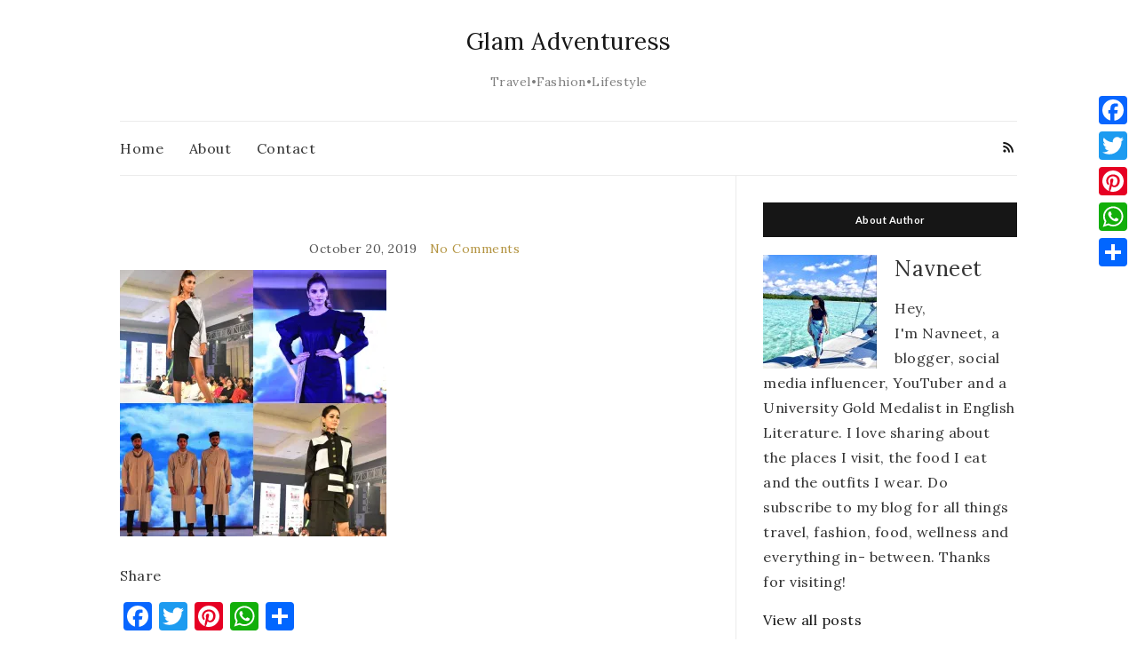

--- FILE ---
content_type: text/html; charset=UTF-8
request_url: https://www.glamadventuress.com/style-icon-awards-and-designers-day-fashion-show/jodhpur-inifd-style-icon-awards/
body_size: 11927
content:
<!doctype html>
<html lang="en-US">
<head>
	<meta charset="UTF-8">
	<meta name="viewport" content="width=device-width, initial-scale=1">
	<link rel="profile" href="https://gmpg.org/xfn/11">
	<link rel="pingback" href="https://www.glamadventuress.com/xmlrpc.php">

	<meta name='robots' content='index, follow, max-image-preview:large, max-snippet:-1, max-video-preview:-1' />

	<!-- This site is optimized with the Yoast SEO plugin v19.14 - https://yoast.com/wordpress/plugins/seo/ -->
	<title>- Glam Adventuress</title>
	<link rel="canonical" href="https://www.glamadventuress.com/style-icon-awards-and-designers-day-fashion-show/jodhpur-inifd-style-icon-awards/" />
	<meta property="og:locale" content="en_US" />
	<meta property="og:type" content="article" />
	<meta property="og:title" content="- Glam Adventuress" />
	<meta property="og:description" content="NavneetHey, I&#039;m Navneet, a blogger, social media influencer, YouTuber and a University Gold Medalist in English Literature. I love sharing about the places I visit, the food I eat and the outfits I wear. Do subscribe to my blog for all things travel, fashion, food, wellness and everything in- between. Thanks for visiting!" />
	<meta property="og:url" content="https://www.glamadventuress.com/style-icon-awards-and-designers-day-fashion-show/jodhpur-inifd-style-icon-awards/" />
	<meta property="og:site_name" content="Glam Adventuress" />
	<meta property="article:publisher" content="http://www.facebook.com/glamadventuress/" />
	<meta property="article:modified_time" content="2019-10-20T07:20:16+00:00" />
	<meta property="og:image" content="https://www.glamadventuress.com/style-icon-awards-and-designers-day-fashion-show/jodhpur-inifd-style-icon-awards" />
	<meta property="og:image:width" content="2048" />
	<meta property="og:image:height" content="2048" />
	<meta property="og:image:type" content="image/jpeg" />
	<meta name="twitter:card" content="summary_large_image" />
	<script type="application/ld+json" class="yoast-schema-graph">{"@context":"https://schema.org","@graph":[{"@type":"WebPage","@id":"https://www.glamadventuress.com/style-icon-awards-and-designers-day-fashion-show/jodhpur-inifd-style-icon-awards/","url":"https://www.glamadventuress.com/style-icon-awards-and-designers-day-fashion-show/jodhpur-inifd-style-icon-awards/","name":"- Glam Adventuress","isPartOf":{"@id":"https://www.glamadventuress.com/#website"},"primaryImageOfPage":{"@id":"https://www.glamadventuress.com/style-icon-awards-and-designers-day-fashion-show/jodhpur-inifd-style-icon-awards/#primaryimage"},"image":{"@id":"https://www.glamadventuress.com/style-icon-awards-and-designers-day-fashion-show/jodhpur-inifd-style-icon-awards/#primaryimage"},"thumbnailUrl":"https://i0.wp.com/www.glamadventuress.com/wp-content/uploads/2019/10/JODHPUR-INIFD-STYLE-ICON-AWARDS-.jpg?fit=2048%2C2048&ssl=1","datePublished":"2019-10-20T07:19:27+00:00","dateModified":"2019-10-20T07:20:16+00:00","breadcrumb":{"@id":"https://www.glamadventuress.com/style-icon-awards-and-designers-day-fashion-show/jodhpur-inifd-style-icon-awards/#breadcrumb"},"inLanguage":"en-US","potentialAction":[{"@type":"ReadAction","target":["https://www.glamadventuress.com/style-icon-awards-and-designers-day-fashion-show/jodhpur-inifd-style-icon-awards/"]}]},{"@type":"ImageObject","inLanguage":"en-US","@id":"https://www.glamadventuress.com/style-icon-awards-and-designers-day-fashion-show/jodhpur-inifd-style-icon-awards/#primaryimage","url":"https://i0.wp.com/www.glamadventuress.com/wp-content/uploads/2019/10/JODHPUR-INIFD-STYLE-ICON-AWARDS-.jpg?fit=2048%2C2048&ssl=1","contentUrl":"https://i0.wp.com/www.glamadventuress.com/wp-content/uploads/2019/10/JODHPUR-INIFD-STYLE-ICON-AWARDS-.jpg?fit=2048%2C2048&ssl=1"},{"@type":"BreadcrumbList","@id":"https://www.glamadventuress.com/style-icon-awards-and-designers-day-fashion-show/jodhpur-inifd-style-icon-awards/#breadcrumb","itemListElement":[{"@type":"ListItem","position":1,"name":"Home","item":"https://www.glamadventuress.com/"},{"@type":"ListItem","position":2,"name":"Style Icon Awards And Designer&#8217;s Day Fashion Show","item":"https://www.glamadventuress.com/style-icon-awards-and-designers-day-fashion-show/"}]},{"@type":"WebSite","@id":"https://www.glamadventuress.com/#website","url":"https://www.glamadventuress.com/","name":"Glam Adventuress","description":"Travel•Fashion•Lifestyle","potentialAction":[{"@type":"SearchAction","target":{"@type":"EntryPoint","urlTemplate":"https://www.glamadventuress.com/?s={search_term_string}"},"query-input":"required name=search_term_string"}],"inLanguage":"en-US"}]}</script>
	<!-- / Yoast SEO plugin. -->


<link rel='dns-prefetch' href='//static.addtoany.com' />
<link rel='dns-prefetch' href='//i0.wp.com' />
<link rel='dns-prefetch' href='//c0.wp.com' />
<link rel='dns-prefetch' href='//v0.wordpress.com' />
<link rel="alternate" type="application/rss+xml" title="Glam Adventuress &raquo; Feed" href="https://www.glamadventuress.com/feed/" />
<link rel="alternate" type="application/rss+xml" title="Glam Adventuress &raquo; Comments Feed" href="https://www.glamadventuress.com/comments/feed/" />
<link rel="alternate" type="application/rss+xml" title="Glam Adventuress &raquo;  Comments Feed" href="https://www.glamadventuress.com/style-icon-awards-and-designers-day-fashion-show/jodhpur-inifd-style-icon-awards/feed/" />
<script type="text/javascript">
window._wpemojiSettings = {"baseUrl":"https:\/\/s.w.org\/images\/core\/emoji\/14.0.0\/72x72\/","ext":".png","svgUrl":"https:\/\/s.w.org\/images\/core\/emoji\/14.0.0\/svg\/","svgExt":".svg","source":{"concatemoji":"https:\/\/www.glamadventuress.com\/wp-includes\/js\/wp-emoji-release.min.js?ver=6.1.9"}};
/*! This file is auto-generated */
!function(e,a,t){var n,r,o,i=a.createElement("canvas"),p=i.getContext&&i.getContext("2d");function s(e,t){var a=String.fromCharCode,e=(p.clearRect(0,0,i.width,i.height),p.fillText(a.apply(this,e),0,0),i.toDataURL());return p.clearRect(0,0,i.width,i.height),p.fillText(a.apply(this,t),0,0),e===i.toDataURL()}function c(e){var t=a.createElement("script");t.src=e,t.defer=t.type="text/javascript",a.getElementsByTagName("head")[0].appendChild(t)}for(o=Array("flag","emoji"),t.supports={everything:!0,everythingExceptFlag:!0},r=0;r<o.length;r++)t.supports[o[r]]=function(e){if(p&&p.fillText)switch(p.textBaseline="top",p.font="600 32px Arial",e){case"flag":return s([127987,65039,8205,9895,65039],[127987,65039,8203,9895,65039])?!1:!s([55356,56826,55356,56819],[55356,56826,8203,55356,56819])&&!s([55356,57332,56128,56423,56128,56418,56128,56421,56128,56430,56128,56423,56128,56447],[55356,57332,8203,56128,56423,8203,56128,56418,8203,56128,56421,8203,56128,56430,8203,56128,56423,8203,56128,56447]);case"emoji":return!s([129777,127995,8205,129778,127999],[129777,127995,8203,129778,127999])}return!1}(o[r]),t.supports.everything=t.supports.everything&&t.supports[o[r]],"flag"!==o[r]&&(t.supports.everythingExceptFlag=t.supports.everythingExceptFlag&&t.supports[o[r]]);t.supports.everythingExceptFlag=t.supports.everythingExceptFlag&&!t.supports.flag,t.DOMReady=!1,t.readyCallback=function(){t.DOMReady=!0},t.supports.everything||(n=function(){t.readyCallback()},a.addEventListener?(a.addEventListener("DOMContentLoaded",n,!1),e.addEventListener("load",n,!1)):(e.attachEvent("onload",n),a.attachEvent("onreadystatechange",function(){"complete"===a.readyState&&t.readyCallback()})),(e=t.source||{}).concatemoji?c(e.concatemoji):e.wpemoji&&e.twemoji&&(c(e.twemoji),c(e.wpemoji)))}(window,document,window._wpemojiSettings);
</script>
<style type="text/css">
img.wp-smiley,
img.emoji {
	display: inline !important;
	border: none !important;
	box-shadow: none !important;
	height: 1em !important;
	width: 1em !important;
	margin: 0 0.07em !important;
	vertical-align: -0.1em !important;
	background: none !important;
	padding: 0 !important;
}
</style>
	<link rel='stylesheet' id='sbi_styles-css' href='https://www.glamadventuress.com/wp-content/plugins/instagram-feed/css/sbi-styles.min.css?ver=6.1' type='text/css' media='all' />
<link rel='stylesheet' id='mediaelement-css' href='https://c0.wp.com/c/6.1.9/wp-includes/js/mediaelement/mediaelementplayer-legacy.min.css' type='text/css' media='all' />
<link rel='stylesheet' id='wp-mediaelement-css' href='https://c0.wp.com/c/6.1.9/wp-includes/js/mediaelement/wp-mediaelement.min.css' type='text/css' media='all' />
<link rel='stylesheet' id='contact-form-7-css' href='https://www.glamadventuress.com/wp-content/plugins/contact-form-7/includes/css/styles.css?ver=5.7.2' type='text/css' media='all' />
<link rel='stylesheet' id='wpfront-scroll-top-css' href='https://www.glamadventuress.com/wp-content/plugins/wpfront-scroll-top/css/wpfront-scroll-top.min.css?ver=2.0.7.08086' type='text/css' media='all' />
<link rel='stylesheet' id='wordpress-popular-posts-css-css' href='https://www.glamadventuress.com/wp-content/plugins/wordpress-popular-posts/assets/css/wpp.css?ver=6.1.1' type='text/css' media='all' />
<link rel='preload' as='style' onload="this.rel='stylesheet'" id='olsen-light-google-font-css' href='https://fonts.googleapis.com/css?family=Lora%3A400%2C700%2C400italic%2C700italic%7CLato%3A400%2C400italic%2C700%2C700italic&#038;display=swap&#038;ver=6.1.9' type='text/css' media='all' />
<link rel='stylesheet' id='olsen-icons-css' href='https://www.glamadventuress.com/wp-content/themes/olsen-light/vendor/olsen-icons/css/olsen-icons.min.css?ver=1.7.0' type='text/css' media='all' />
<link rel='stylesheet' id='simple-lightbox-css' href='https://www.glamadventuress.com/wp-content/themes/olsen-light/vendor/simple-lightbox/simple-lightbox.min.css?ver=2.7.0' type='text/css' media='all' />
<link rel='stylesheet' id='olsen-light-style-css' href='https://www.glamadventuress.com/wp-content/themes/olsen-light/style.min.css?ver=1.7.0' type='text/css' media='all' />
<link rel='stylesheet' id='meks_instagram-widget-styles-css' href='https://www.glamadventuress.com/wp-content/plugins/meks-easy-instagram-widget/css/widget.css?ver=6.1.9' type='text/css' media='all' />
<link rel='stylesheet' id='meks-author-widget-css' href='https://www.glamadventuress.com/wp-content/plugins/meks-smart-author-widget/css/style.css?ver=1.1.3' type='text/css' media='all' />
<link rel='stylesheet' id='addtoany-css' href='https://www.glamadventuress.com/wp-content/plugins/add-to-any/addtoany.min.css?ver=1.16' type='text/css' media='all' />
<link rel='stylesheet' id='author-bio-box-styles-css' href='https://www.glamadventuress.com/wp-content/plugins/author-bio-box/assets/css/author-bio-box.css?ver=3.4.1' type='text/css' media='all' />
<link rel='stylesheet' id='jetpack_css-css' href='https://c0.wp.com/p/jetpack/11.7.3/css/jetpack.css' type='text/css' media='all' />
<script type='text/javascript' id='addtoany-core-js-before'>
window.a2a_config=window.a2a_config||{};a2a_config.callbacks=[];a2a_config.overlays=[];a2a_config.templates={};
</script>
<script type='text/javascript' async src='https://static.addtoany.com/menu/page.js' id='addtoany-core-js'></script>
<script type='text/javascript' src='https://c0.wp.com/c/6.1.9/wp-includes/js/jquery/jquery.min.js' id='jquery-core-js'></script>
<script type='text/javascript' src='https://c0.wp.com/c/6.1.9/wp-includes/js/jquery/jquery-migrate.min.js' id='jquery-migrate-js'></script>
<script type='text/javascript' async src='https://www.glamadventuress.com/wp-content/plugins/add-to-any/addtoany.min.js?ver=1.1' id='addtoany-jquery-js'></script>
<script type='application/json' id='wpp-json'>
{"sampling_active":0,"sampling_rate":100,"ajax_url":"https:\/\/www.glamadventuress.com\/wp-json\/wordpress-popular-posts\/v1\/popular-posts","api_url":"https:\/\/www.glamadventuress.com\/wp-json\/wordpress-popular-posts","ID":3217,"token":"3fe5e9ff48","lang":0,"debug":0}
</script>
<script type='text/javascript' src='https://www.glamadventuress.com/wp-content/plugins/wordpress-popular-posts/assets/js/wpp.min.js?ver=6.1.1' id='wpp-js-js'></script>
<link rel="https://api.w.org/" href="https://www.glamadventuress.com/wp-json/" /><link rel="alternate" type="application/json" href="https://www.glamadventuress.com/wp-json/wp/v2/media/3217" /><link rel="EditURI" type="application/rsd+xml" title="RSD" href="https://www.glamadventuress.com/xmlrpc.php?rsd" />
<link rel="wlwmanifest" type="application/wlwmanifest+xml" href="https://www.glamadventuress.com/wp-includes/wlwmanifest.xml" />
<meta name="generator" content="WordPress 6.1.9" />
<link rel='shortlink' href='https://www.glamadventuress.com/?p=3217' />
<link rel="alternate" type="application/json+oembed" href="https://www.glamadventuress.com/wp-json/oembed/1.0/embed?url=https%3A%2F%2Fwww.glamadventuress.com%2Fstyle-icon-awards-and-designers-day-fashion-show%2Fjodhpur-inifd-style-icon-awards%2F" />
<link rel="alternate" type="text/xml+oembed" href="https://www.glamadventuress.com/wp-json/oembed/1.0/embed?url=https%3A%2F%2Fwww.glamadventuress.com%2Fstyle-icon-awards-and-designers-day-fashion-show%2Fjodhpur-inifd-style-icon-awards%2F&#038;format=xml" />
	<style>img#wpstats{display:none}</style>
		            <style id="wpp-loading-animation-styles">@-webkit-keyframes bgslide{from{background-position-x:0}to{background-position-x:-200%}}@keyframes bgslide{from{background-position-x:0}to{background-position-x:-200%}}.wpp-widget-placeholder,.wpp-widget-block-placeholder{margin:0 auto;width:60px;height:3px;background:#dd3737;background:linear-gradient(90deg,#dd3737 0%,#571313 10%,#dd3737 100%);background-size:200% auto;border-radius:3px;-webkit-animation:bgslide 1s infinite linear;animation:bgslide 1s infinite linear}</style>
            <style type="text/css"></style>			<style type="text/css">
				/* If html does not have either class, do not show lazy loaded images. */
				html:not( .jetpack-lazy-images-js-enabled ):not( .js ) .jetpack-lazy-image {
					display: none;
				}
			</style>
			<script>
				document.documentElement.classList.add(
					'jetpack-lazy-images-js-enabled'
				);
			</script>
		<link rel="icon" href="https://i0.wp.com/www.glamadventuress.com/wp-content/uploads/2017/08/cropped-img_4381-1.jpg?fit=32%2C32&#038;ssl=1" sizes="32x32" />
<link rel="icon" href="https://i0.wp.com/www.glamadventuress.com/wp-content/uploads/2017/08/cropped-img_4381-1.jpg?fit=192%2C192&#038;ssl=1" sizes="192x192" />
<link rel="apple-touch-icon" href="https://i0.wp.com/www.glamadventuress.com/wp-content/uploads/2017/08/cropped-img_4381-1.jpg?fit=180%2C180&#038;ssl=1" />
<meta name="msapplication-TileImage" content="https://i0.wp.com/www.glamadventuress.com/wp-content/uploads/2017/08/cropped-img_4381-1.jpg?fit=270%2C270&#038;ssl=1" />
		<style type="text/css" id="wp-custom-css">
			body{font-size:16px; letter-spacing:0.5px; line-height:28px; font-family:lora,serif}
.nav, .widget{font-size:16px;}
.entry-tags a{padding:2px 10px; margin:5px;}		</style>
		</head>
<body class="attachment attachment-template-default single single-attachment postid-3217 attachmentid-3217 attachment-jpeg" itemscope="itemscope" itemtype="http://schema.org/WebPage">
<div><a class="skip-link sr-only sr-only-focusable" href="#site-content">Skip to the content</a></div>

<div id="page">

	
	<div class="container">
		<div class="row">
			<div class="col-12">

				<header id="masthead" class="site-header group" role="banner" itemscope="itemscope" itemtype="http://schema.org/Organization">

					<div class="site-logo">
						<div itemprop="name">
							<a itemprop="url" href="https://www.glamadventuress.com">
																	Glam Adventuress															</a>
						</div>

													<p class="tagline">Travel•Fashion•Lifestyle</p>
											</div><!-- /site-logo -->

					<div class="site-bar">
						<nav class="nav" role="navigation" itemscope="itemscope" itemtype="http://schema.org/SiteNavigationElement">
							<ul id="menu-social" class="navigation"><li id="menu-item-632" class="menu-item menu-item-type-custom menu-item-object-custom menu-item-home menu-item-632"><a href="https://www.glamadventuress.com">Home</a></li>
<li id="menu-item-633" class="menu-item menu-item-type-post_type menu-item-object-page menu-item-633"><a href="https://www.glamadventuress.com/about/">About</a></li>
<li id="menu-item-634" class="menu-item menu-item-type-post_type menu-item-object-page menu-item-634"><a href="https://www.glamadventuress.com/contact/">Contact</a></li>
</ul>
							<a class="mobile-nav-trigger" href="#mobilemenu"><i class="olsen-icons olsen-icons-bars"></i> Menu</a>
						</nav>
												<div id="mobilemenu"></div>

						
							<div class="site-tools ">

										<ul class="socials">
										<li><a href="https://www.glamadventuress.com/feed/" target="_blank" rel="noopener"><i class="olsen-icons olsen-icons-rss"></i></a></li>
					</ul>
		
								
							</div><!-- /site-tools -->
					</div><!-- /site-bar -->

				</header>

				
				<div id="site-content">

<div class="row">

	<div class="col-lg-8 col-12">
		<main id="content" role="main" itemprop="mainContentOfPage" itemscope="itemscope" itemtype="http://schema.org/Blog">
			<div class="row">
				<div class="col-12">

											<article id="entry-3217" class="entry post-3217 attachment type-attachment status-inherit hentry" itemscope="itemscope" itemtype="http://schema.org/BlogPosting" itemprop="blogPost">

							<div class="entry-meta entry-meta-top">
								<p class="entry-categories">
																	</p>
							</div>

							<h1 class="entry-title" itemprop="headline">
															</h1>

							<div class="entry-meta entry-meta-bottom">
								<time class="entry-date" itemprop="datePublished" datetime="2019-10-20T07:19:27+00:00">October 20, 2019</time>

								<a href="https://www.glamadventuress.com/style-icon-awards-and-designers-day-fashion-show/jodhpur-inifd-style-icon-awards/#respond" class="entry-comments-no ">No Comments</a>
							</div>

							

							<div class="entry-content" itemprop="text">
								<p class="attachment"><a href='https://i0.wp.com/www.glamadventuress.com/wp-content/uploads/2019/10/JODHPUR-INIFD-STYLE-ICON-AWARDS-.jpg?ssl=1' data-lightbox="gal[3217]" data-lightbox="gal[3217]"><img width="300" height="300" src="https://i0.wp.com/www.glamadventuress.com/wp-content/uploads/2019/10/JODHPUR-INIFD-STYLE-ICON-AWARDS-.jpg?fit=300%2C300&amp;ssl=1" class="attachment-medium size-medium jetpack-lazy-image" alt="INIFD IMAM SIDDIQUE BOLLYWOOD DESIGNER" decoding="async" data-attachment-id="3217" data-permalink="https://www.glamadventuress.com/style-icon-awards-and-designers-day-fashion-show/jodhpur-inifd-style-icon-awards/" data-orig-file="https://i0.wp.com/www.glamadventuress.com/wp-content/uploads/2019/10/JODHPUR-INIFD-STYLE-ICON-AWARDS-.jpg?fit=2048%2C2048&amp;ssl=1" data-orig-size="2048,2048" data-comments-opened="1" data-image-meta="{&quot;aperture&quot;:&quot;0&quot;,&quot;credit&quot;:&quot;&quot;,&quot;camera&quot;:&quot;&quot;,&quot;caption&quot;:&quot;&quot;,&quot;created_timestamp&quot;:&quot;0&quot;,&quot;copyright&quot;:&quot;&quot;,&quot;focal_length&quot;:&quot;0&quot;,&quot;iso&quot;:&quot;0&quot;,&quot;shutter_speed&quot;:&quot;0&quot;,&quot;title&quot;:&quot;&quot;,&quot;orientation&quot;:&quot;0&quot;}" data-image-title data-image-description data-image-caption data-medium-file="https://i0.wp.com/www.glamadventuress.com/wp-content/uploads/2019/10/JODHPUR-INIFD-STYLE-ICON-AWARDS-.jpg?fit=300%2C300&amp;ssl=1" data-large-file="https://i0.wp.com/www.glamadventuress.com/wp-content/uploads/2019/10/JODHPUR-INIFD-STYLE-ICON-AWARDS-.jpg?fit=665%2C665&amp;ssl=1" data-lazy-srcset="https://i0.wp.com/www.glamadventuress.com/wp-content/uploads/2019/10/JODHPUR-INIFD-STYLE-ICON-AWARDS-.jpg?w=2048&amp;ssl=1 2048w, https://i0.wp.com/www.glamadventuress.com/wp-content/uploads/2019/10/JODHPUR-INIFD-STYLE-ICON-AWARDS-.jpg?resize=150%2C150&amp;ssl=1 150w, https://i0.wp.com/www.glamadventuress.com/wp-content/uploads/2019/10/JODHPUR-INIFD-STYLE-ICON-AWARDS-.jpg?resize=300%2C300&amp;ssl=1 300w, https://i0.wp.com/www.glamadventuress.com/wp-content/uploads/2019/10/JODHPUR-INIFD-STYLE-ICON-AWARDS-.jpg?resize=768%2C768&amp;ssl=1 768w, https://i0.wp.com/www.glamadventuress.com/wp-content/uploads/2019/10/JODHPUR-INIFD-STYLE-ICON-AWARDS-.jpg?resize=1024%2C1024&amp;ssl=1 1024w, https://i0.wp.com/www.glamadventuress.com/wp-content/uploads/2019/10/JODHPUR-INIFD-STYLE-ICON-AWARDS-.jpg?resize=100%2C100&amp;ssl=1 100w, https://i0.wp.com/www.glamadventuress.com/wp-content/uploads/2019/10/JODHPUR-INIFD-STYLE-ICON-AWARDS-.jpg?resize=200%2C200&amp;ssl=1 200w, https://i0.wp.com/www.glamadventuress.com/wp-content/uploads/2019/10/JODHPUR-INIFD-STYLE-ICON-AWARDS-.jpg?w=1330&amp;ssl=1 1330w, https://i0.wp.com/www.glamadventuress.com/wp-content/uploads/2019/10/JODHPUR-INIFD-STYLE-ICON-AWARDS-.jpg?w=1995&amp;ssl=1 1995w" data-lazy-sizes="(max-width: 300px) 100vw, 300px" data-lazy-src="https://i0.wp.com/www.glamadventuress.com/wp-content/uploads/2019/10/JODHPUR-INIFD-STYLE-ICON-AWARDS-.jpg?fit=300%2C300&amp;ssl=1&amp;is-pending-load=1" srcset="[data-uri]"></a></p>
<div class="addtoany_share_save_container addtoany_content addtoany_content_bottom"><div class="addtoany_header">Share</div><div class="a2a_kit a2a_kit_size_32 addtoany_list" data-a2a-url="https://www.glamadventuress.com/style-icon-awards-and-designers-day-fashion-show/jodhpur-inifd-style-icon-awards/"><a class="a2a_button_facebook" href="https://www.addtoany.com/add_to/facebook?linkurl=https%3A%2F%2Fwww.glamadventuress.com%2Fstyle-icon-awards-and-designers-day-fashion-show%2Fjodhpur-inifd-style-icon-awards%2F&amp;linkname=" title="Facebook" rel="nofollow noopener" target="_blank"></a><a class="a2a_button_twitter" href="https://www.addtoany.com/add_to/twitter?linkurl=https%3A%2F%2Fwww.glamadventuress.com%2Fstyle-icon-awards-and-designers-day-fashion-show%2Fjodhpur-inifd-style-icon-awards%2F&amp;linkname=" title="Twitter" rel="nofollow noopener" target="_blank"></a><a class="a2a_button_pinterest" href="https://www.addtoany.com/add_to/pinterest?linkurl=https%3A%2F%2Fwww.glamadventuress.com%2Fstyle-icon-awards-and-designers-day-fashion-show%2Fjodhpur-inifd-style-icon-awards%2F&amp;linkname=" title="Pinterest" rel="nofollow noopener" target="_blank"></a><a class="a2a_button_whatsapp" href="https://www.addtoany.com/add_to/whatsapp?linkurl=https%3A%2F%2Fwww.glamadventuress.com%2Fstyle-icon-awards-and-designers-day-fashion-show%2Fjodhpur-inifd-style-icon-awards%2F&amp;linkname=" title="WhatsApp" rel="nofollow noopener" target="_blank"></a><a class="a2a_dd addtoany_share_save addtoany_share" href="https://www.addtoany.com/share"></a></div></div>															</div>

							<div class="entry-tags">
															</div>

							<div class="entry-utils group">
									<ul class="socials">
				<li><a href="https://www.facebook.com/sharer.php?u=https://www.glamadventuress.com/style-icon-awards-and-designers-day-fashion-show/jodhpur-inifd-style-icon-awards/" target="_blank" rel="noopener" class="social-icon"><i class="olsen-icons olsen-icons-facebook"></i></a></li>
		<li><a href="https://twitter.com/share?url=https://www.glamadventuress.com/style-icon-awards-and-designers-day-fashion-show/jodhpur-inifd-style-icon-awards/" target="_blank" rel="noopener" class="social-icon"><i class="olsen-icons olsen-icons-twitter"></i></a></li>
		<li><a href="https://www.linkedin.com/shareArticle?mini=true&#038;url=https%3A%2F%2Fwww.glamadventuress.com%2Fstyle-icon-awards-and-designers-day-fashion-show%2Fjodhpur-inifd-style-icon-awards%2F" target="_blank" rel="noopener" class="social-icon"><i class="olsen-icons olsen-icons-linkedin"></i></a></li>
			</ul>
							</div>

														
							
							
	<div id="comments">


	<section id="respond">
		<div id="form-wrapper" class="group">
				<div id="respond" class="comment-respond">
		<h3 id="reply-title" class="comment-reply-title">Leave a Reply <small><a rel="nofollow" id="cancel-comment-reply-link" href="/style-icon-awards-and-designers-day-fashion-show/jodhpur-inifd-style-icon-awards/#respond" style="display:none;">Cancel reply</a></small></h3><form action="https://www.glamadventuress.com/wp-comments-post.php" method="post" id="commentform" class="comment-form" novalidate><p class="comment-notes"><span id="email-notes">Your email address will not be published.</span> <span class="required-field-message">Required fields are marked <span class="required">*</span></span></p><p class="comment-form-comment"><label for="comment">Comment <span class="required">*</span></label> <textarea id="comment" name="comment" cols="45" rows="8" maxlength="65525" required></textarea></p><p class="comment-form-author"><label for="author">Name <span class="required">*</span></label> <input id="author" name="author" type="text" value="" size="30" maxlength="245" autocomplete="name" required /></p>
<p class="comment-form-email"><label for="email">Email <span class="required">*</span></label> <input id="email" name="email" type="email" value="" size="30" maxlength="100" aria-describedby="email-notes" autocomplete="email" required /></p>
<p class="comment-form-url"><label for="url">Website</label> <input id="url" name="url" type="url" value="" size="30" maxlength="200" autocomplete="url" /></p>
<p class="comment-form-cookies-consent"><input id="wp-comment-cookies-consent" name="wp-comment-cookies-consent" type="checkbox" value="yes" /> <label for="wp-comment-cookies-consent">Save my name, email, and website in this browser for the next time I comment.</label></p>
<div class="gglcptch gglcptch_v2"><div id="gglcptch_recaptcha_1749178982" class="gglcptch_recaptcha"></div>
				<noscript>
					<div style="width: 302px;">
						<div style="width: 302px; height: 422px; position: relative;">
							<div style="width: 302px; height: 422px; position: absolute;">
								<iframe src="https://www.google.com/recaptcha/api/fallback?k=6LdVo3YaAAAAAPymLojKfCst_zjlnUGT4uJqaGUP" frameborder="0" scrolling="no" style="width: 302px; height:422px; border-style: none;"></iframe>
							</div>
						</div>
						<div style="border-style: none; bottom: 12px; left: 25px; margin: 0px; padding: 0px; right: 25px; background: #f9f9f9; border: 1px solid #c1c1c1; border-radius: 3px; height: 60px; width: 300px;">
							<textarea id="g-recaptcha-response" name="g-recaptcha-response" class="g-recaptcha-response" style="width: 250px !important; height: 40px !important; border: 1px solid #c1c1c1 !important; margin: 10px 25px !important; padding: 0px !important; resize: none !important;"></textarea>
						</div>
					</div>
				</noscript></div><p class="comment-subscription-form"><input type="checkbox" name="subscribe_blog" id="subscribe_blog" value="subscribe" style="width: auto; -moz-appearance: checkbox; -webkit-appearance: checkbox;" /> <label class="subscribe-label" id="subscribe-blog-label" for="subscribe_blog">Notify me of new posts by email.</label></p><p class="form-submit"><input name="submit" type="submit" id="submit" class="submit" value="Post Comment" /> <input type='hidden' name='comment_post_ID' value='3217' id='comment_post_ID' />
<input type='hidden' name='comment_parent' id='comment_parent' value='0' />
</p></form>	</div><!-- #respond -->
			</div><!-- #form-wrapper -->
	</section>

	</div><!-- #comments -->

						</article>
									</div>
			</div>
		</main>
	</div>

	<div class="col-lg-4 col-12">
		<div class="sidebar sidebar-right" role="complementary" itemtype="http://schema.org/WPSideBar" itemscope="itemscope">
	<aside id="mks_author_widget-10" class="widget group mks_author_widget"><h3 class="widget-title">About Author</h3>
	<img alt src="https://secure.gravatar.com/avatar/d6a9453f48bf03affbbdad3fcb0a02fd?s=128&#038;d=mm&#038;r=g" class="avatar avatar-128 photo jetpack-lazy-image" height="128" width="128" decoding="async" data-lazy-srcset="https://secure.gravatar.com/avatar/d6a9453f48bf03affbbdad3fcb0a02fd?s=256&#038;d=mm&#038;r=g 2x" data-lazy-src="https://secure.gravatar.com/avatar/d6a9453f48bf03affbbdad3fcb0a02fd?s=128&amp;is-pending-load=1#038;d=mm&#038;r=g" srcset="[data-uri]"><noscript><img data-lazy-fallback="1" alt='' src='https://secure.gravatar.com/avatar/d6a9453f48bf03affbbdad3fcb0a02fd?s=128&#038;d=mm&#038;r=g' srcset='https://secure.gravatar.com/avatar/d6a9453f48bf03affbbdad3fcb0a02fd?s=256&#038;d=mm&#038;r=g 2x' class='avatar avatar-128 photo' height='128' width='128' loading='lazy' decoding='async' /></noscript>	
  <h3>Navneet</h3>
		<p>Hey,<br />
I'm Navneet, a blogger, social media influencer, YouTuber and a University Gold Medalist in English Literature. I love sharing about the places I visit, the food I eat and the outfits I wear. Do subscribe to my blog for all things travel, fashion, food, wellness and everything in- between. Thanks for visiting!</p>
	
	<div class="mks_autor_link_wrap"><a href="https://www.glamadventuress.com/author/glam-adventuress/" class="mks_author_link">View all posts</a></div>

</aside><aside id="archives-5" class="widget group widget_archive"><h3 class="widget-title">Archives</h3>		<label class="screen-reader-text" for="archives-dropdown-5">Archives</label>
		<select id="archives-dropdown-5" name="archive-dropdown">
			
			<option value="">Select Month</option>
				<option value='https://www.glamadventuress.com/2025/11/'> November 2025 </option>
	<option value='https://www.glamadventuress.com/2024/05/'> May 2024 </option>
	<option value='https://www.glamadventuress.com/2024/01/'> January 2024 </option>
	<option value='https://www.glamadventuress.com/2023/08/'> August 2023 </option>
	<option value='https://www.glamadventuress.com/2023/07/'> July 2023 </option>
	<option value='https://www.glamadventuress.com/2023/03/'> March 2023 </option>
	<option value='https://www.glamadventuress.com/2022/04/'> April 2022 </option>
	<option value='https://www.glamadventuress.com/2021/07/'> July 2021 </option>
	<option value='https://www.glamadventuress.com/2021/06/'> June 2021 </option>
	<option value='https://www.glamadventuress.com/2021/04/'> April 2021 </option>
	<option value='https://www.glamadventuress.com/2021/02/'> February 2021 </option>
	<option value='https://www.glamadventuress.com/2020/09/'> September 2020 </option>
	<option value='https://www.glamadventuress.com/2020/07/'> July 2020 </option>
	<option value='https://www.glamadventuress.com/2020/06/'> June 2020 </option>
	<option value='https://www.glamadventuress.com/2020/04/'> April 2020 </option>
	<option value='https://www.glamadventuress.com/2020/02/'> February 2020 </option>
	<option value='https://www.glamadventuress.com/2019/11/'> November 2019 </option>
	<option value='https://www.glamadventuress.com/2019/10/'> October 2019 </option>
	<option value='https://www.glamadventuress.com/2019/08/'> August 2019 </option>
	<option value='https://www.glamadventuress.com/2019/05/'> May 2019 </option>
	<option value='https://www.glamadventuress.com/2019/04/'> April 2019 </option>
	<option value='https://www.glamadventuress.com/2019/03/'> March 2019 </option>
	<option value='https://www.glamadventuress.com/2019/01/'> January 2019 </option>
	<option value='https://www.glamadventuress.com/2018/10/'> October 2018 </option>
	<option value='https://www.glamadventuress.com/2018/09/'> September 2018 </option>
	<option value='https://www.glamadventuress.com/2018/08/'> August 2018 </option>
	<option value='https://www.glamadventuress.com/2018/07/'> July 2018 </option>
	<option value='https://www.glamadventuress.com/2018/06/'> June 2018 </option>
	<option value='https://www.glamadventuress.com/2018/05/'> May 2018 </option>
	<option value='https://www.glamadventuress.com/2018/04/'> April 2018 </option>
	<option value='https://www.glamadventuress.com/2018/03/'> March 2018 </option>
	<option value='https://www.glamadventuress.com/2018/02/'> February 2018 </option>
	<option value='https://www.glamadventuress.com/2018/01/'> January 2018 </option>
	<option value='https://www.glamadventuress.com/2017/12/'> December 2017 </option>
	<option value='https://www.glamadventuress.com/2017/11/'> November 2017 </option>
	<option value='https://www.glamadventuress.com/2017/10/'> October 2017 </option>
	<option value='https://www.glamadventuress.com/2017/09/'> September 2017 </option>
	<option value='https://www.glamadventuress.com/2017/08/'> August 2017 </option>

		</select>

<script type="text/javascript">
/* <![CDATA[ */
(function() {
	var dropdown = document.getElementById( "archives-dropdown-5" );
	function onSelectChange() {
		if ( dropdown.options[ dropdown.selectedIndex ].value !== '' ) {
			document.location.href = this.options[ this.selectedIndex ].value;
		}
	}
	dropdown.onchange = onSelectChange;
})();
/* ]]> */
</script>
			</aside><aside id="categories-11" class="widget group widget_categories"><h3 class="widget-title">Categories</h3><form action="https://www.glamadventuress.com" method="get"><label class="screen-reader-text" for="cat">Categories</label><select  name='cat' id='cat' class='postform'>
	<option value='-1'>Select Category</option>
	<option class="level-0" value="2">AWARDS</option>
	<option class="level-0" value="96">BALI</option>
	<option class="level-0" value="190">BLOGGING</option>
	<option class="level-0" value="3">DECOR</option>
	<option class="level-0" value="281">DELHI</option>
	<option class="level-0" value="5">FASHION AND BEAUTY</option>
	<option class="level-0" value="104">FOOD</option>
	<option class="level-0" value="6">HEALTH AND FITNESS</option>
	<option class="level-0" value="304">HOTEL REVIEW</option>
	<option class="level-0" value="89">KUALA LUMPUR</option>
	<option class="level-0" value="282">LADAKH</option>
	<option class="level-0" value="7">LIFESTYLE</option>
	<option class="level-0" value="123">MAURITIUS</option>
	<option class="level-0" value="217">MINDFULNESS</option>
	<option class="level-0" value="135">PONDICHERRY</option>
	<option class="level-0" value="81">REVIEW</option>
	<option class="level-0" value="142">SHOPPING</option>
	<option class="level-0" value="149">SRI LANKA</option>
	<option class="level-0" value="8">TRAVEL</option>
</select>
</form>
<script type="text/javascript">
/* <![CDATA[ */
(function() {
	var dropdown = document.getElementById( "cat" );
	function onCatChange() {
		if ( dropdown.options[ dropdown.selectedIndex ].value > 0 ) {
			dropdown.parentNode.submit();
		}
	}
	dropdown.onchange = onCatChange;
})();
/* ]]> */
</script>

			</aside><aside id="instagram-feed-widget-3" class="widget group widget_instagram-feed-widget"><h3 class="widget-title">Instagram</h3>
<div id="sb_instagram"  class="sbi sbi_mob_col_3 sbi_tab_col_3 sbi_col_3 sbi_width_resp" style="padding-bottom: 2px;width: 100%;height: 200%;" data-feedid="*1"  data-res="auto" data-cols="3" data-colsmobile="3" data-colstablet="3" data-num="9" data-nummobile="" data-shortcode-atts="{}"  data-postid="3217" data-locatornonce="564ca58579" data-sbi-flags="favorLocal">
	
    <div id="sbi_images"  style="padding: 1px;">
		    </div>

	<div id="sbi_load" >

	
			<span class="sbi_follow_btn">
        <a href="https://www.instagram.com/glamadventuress/" target="_blank" rel="nofollow noopener">
            <svg class="svg-inline--fa fa-instagram fa-w-14" aria-hidden="true" data-fa-processed="" aria-label="Instagram" data-prefix="fab" data-icon="instagram" role="img" viewBox="0 0 448 512">
	                <path fill="currentColor" d="M224.1 141c-63.6 0-114.9 51.3-114.9 114.9s51.3 114.9 114.9 114.9S339 319.5 339 255.9 287.7 141 224.1 141zm0 189.6c-41.1 0-74.7-33.5-74.7-74.7s33.5-74.7 74.7-74.7 74.7 33.5 74.7 74.7-33.6 74.7-74.7 74.7zm146.4-194.3c0 14.9-12 26.8-26.8 26.8-14.9 0-26.8-12-26.8-26.8s12-26.8 26.8-26.8 26.8 12 26.8 26.8zm76.1 27.2c-1.7-35.9-9.9-67.7-36.2-93.9-26.2-26.2-58-34.4-93.9-36.2-37-2.1-147.9-2.1-184.9 0-35.8 1.7-67.6 9.9-93.9 36.1s-34.4 58-36.2 93.9c-2.1 37-2.1 147.9 0 184.9 1.7 35.9 9.9 67.7 36.2 93.9s58 34.4 93.9 36.2c37 2.1 147.9 2.1 184.9 0 35.9-1.7 67.7-9.9 93.9-36.2 26.2-26.2 34.4-58 36.2-93.9 2.1-37 2.1-147.8 0-184.8zM398.8 388c-7.8 19.6-22.9 34.7-42.6 42.6-29.5 11.7-99.5 9-132.1 9s-102.7 2.6-132.1-9c-19.6-7.8-34.7-22.9-42.6-42.6-11.7-29.5-9-99.5-9-132.1s-2.6-102.7 9-132.1c7.8-19.6 22.9-34.7 42.6-42.6 29.5-11.7 99.5-9 132.1-9s102.7-2.6 132.1 9c19.6 7.8 34.7 22.9 42.6 42.6 11.7 29.5 9 99.5 9 132.1s2.7 102.7-9 132.1z"></path>
	            </svg>            <span>Follow on Instagram</span>
        </a>
    </span>
	
</div>

	    <span class="sbi_resized_image_data" data-feed-id="*1" data-resized="[]">
	</span>
	</div>

<script type="text/javascript">var sb_instagram_js_options = {"font_method":"svg","placeholder":"https:\/\/www.glamadventuress.com\/wp-content\/plugins\/instagram-feed\/img\/placeholder.png","resized_url":"https:\/\/www.glamadventuress.com\/wp-content\/uploads\/sb-instagram-feed-images\/","ajax_url":"https:\/\/www.glamadventuress.com\/wp-admin\/admin-ajax.php"};</script><script type='text/javascript' src='https://www.glamadventuress.com/wp-content/plugins/instagram-feed/js/sbi-scripts.min.js?ver=6.1'></script></aside>
		<aside id="recent-posts-4" class="widget group widget_recent_entries">
		<h3 class="widget-title">Recent Posts</h3>
		<ul>
											<li>
					<a href="https://www.glamadventuress.com/your-ultimate-canada-guide-ontario-quebec/">Your Ultimate Canada Guide: Ontario &amp; Quebec</a>
									</li>
											<li>
					<a href="https://www.glamadventuress.com/forever-in-our-hearts-a-tribute-to-our-fur-baby-jason/">Forever In Our Hearts- A Tribute To Our Fur Baby Jason</a>
									</li>
											<li>
					<a href="https://www.glamadventuress.com/10-things-you-need-to-know-for-babys-first-flight/">10 Things You Need To Know For Baby’s First Flight</a>
									</li>
											<li>
					<a href="https://www.glamadventuress.com/kashmiri-fish-curry-quick-and-easy-recipe/">Kashmiri Fish Curry- Quick and Easy Recipe</a>
									</li>
											<li>
					<a href="https://www.glamadventuress.com/hotel-review-tijara-fort-palace-by-neemrana/">Hotel Review- Tijara Fort Palace By Neemrana</a>
									</li>
					</ul>

		</aside><aside id="blog_subscription-6" class="widget group widget_blog_subscription jetpack_subscription_widget"><h3 class="widget-title">Subscribe to Blog via Email</h3>
			<div class="wp-block-jetpack-subscriptions__container">
			<form action="#" method="post" accept-charset="utf-8" id="subscribe-blog-blog_subscription-6">
									<div id="subscribe-text"><p>Enter your email address to subscribe to this blog and receive notifications of new posts by email.</p>
</div>
																			<p id="subscribe-email">
						<label id="jetpack-subscribe-label"
							class="screen-reader-text"
							for="subscribe-field-blog_subscription-6">
							Email Address						</label>
						<input type="email" name="email" required="required"
																					value=""
							id="subscribe-field-blog_subscription-6"
							placeholder="Email Address"
						/>
					</p>

					<p id="subscribe-submit"
											>
						<input type="hidden" name="action" value="subscribe"/>
						<input type="hidden" name="source" value="https://www.glamadventuress.com/style-icon-awards-and-designers-day-fashion-show/jodhpur-inifd-style-icon-awards/"/>
						<input type="hidden" name="sub-type" value="widget"/>
						<input type="hidden" name="redirect_fragment" value="subscribe-blog-blog_subscription-6"/>
												<button type="submit"
															class="wp-block-button__link"
																					name="jetpack_subscriptions_widget"
						>
							Subscribe						</button>
					</p>
							</form>
							<div class="wp-block-jetpack-subscriptions__subscount">
					Join 209 other subscribers				</div>
						</div>
			
</aside></div><!-- /sidebar -->
	</div>

</div><!-- /row -->

				</div><!-- /site-content -->

				<footer id="footer">

					
					<div class="site-bar">
						<nav class="nav">
							<ul id="menu-footer-menu" class="navigation"><li id="menu-item-3026" class="menu-item menu-item-type-custom menu-item-object-custom menu-item-home menu-item-3026"><a href="https://www.glamadventuress.com/">Home</a></li>
<li id="menu-item-3028" class="menu-item menu-item-type-post_type menu-item-object-page menu-item-3028"><a href="https://www.glamadventuress.com/about/">About</a></li>
<li id="menu-item-3027" class="menu-item menu-item-type-post_type menu-item-object-page menu-item-3027"><a href="https://www.glamadventuress.com/privacy-policy/">Privacy Policy</a></li>
<li id="menu-item-3029" class="menu-item menu-item-type-post_type menu-item-object-page menu-item-3029"><a href="https://www.glamadventuress.com/contact/">Contact</a></li>
</ul>						</nav>

													<div class="site-tools">
										<ul class="socials">
										<li><a href="https://www.glamadventuress.com/feed/" target="_blank" rel="noopener"><i class="olsen-icons olsen-icons-rss"></i></a></li>
					</ul>
									</div><!-- /site-tools -->
											</div><!-- /site-bar -->
					<div class="site-logo">
						<h3>
							<a href="https://www.glamadventuress.com">
																	Glam Adventuress															</a>
						</h3>

													<p class="tagline">
								<a href="https://www.cssigniter.com/themes/olsen-light/" title="Blogging theme for WordPress">Olsen WordPress Theme</a> by <a href="https://www.cssigniter.com/">CSSIgniter</a>							</p>
											</div><!-- /site-logo -->
				</footer><!-- /footer -->
			</div><!-- /col-md-12 -->
		</div><!-- /row -->
	</div><!-- /container -->
</div><!-- #page -->

<div class="navigation-mobile-wrap">
	<a href="#nav-dismiss" class="navigation-mobile-dismiss">
		Close Menu	</a>
	<ul class="navigation-mobile"></ul>
</div>

<div class="a2a_kit a2a_kit_size_32 a2a_floating_style a2a_vertical_style" style="right:3px;top:100px;background-color:transparent"><a class="a2a_button_facebook" href="https://www.addtoany.com/add_to/facebook?linkurl=https%3A%2F%2Fwww.glamadventuress.com%2Fstyle-icon-awards-and-designers-day-fashion-show%2Fjodhpur-inifd-style-icon-awards%2F&amp;linkname=-%20Glam%20Adventuress" title="Facebook" rel="nofollow noopener" target="_blank"></a><a class="a2a_button_twitter" href="https://www.addtoany.com/add_to/twitter?linkurl=https%3A%2F%2Fwww.glamadventuress.com%2Fstyle-icon-awards-and-designers-day-fashion-show%2Fjodhpur-inifd-style-icon-awards%2F&amp;linkname=-%20Glam%20Adventuress" title="Twitter" rel="nofollow noopener" target="_blank"></a><a class="a2a_button_pinterest" href="https://www.addtoany.com/add_to/pinterest?linkurl=https%3A%2F%2Fwww.glamadventuress.com%2Fstyle-icon-awards-and-designers-day-fashion-show%2Fjodhpur-inifd-style-icon-awards%2F&amp;linkname=-%20Glam%20Adventuress" title="Pinterest" rel="nofollow noopener" target="_blank"></a><a class="a2a_button_whatsapp" href="https://www.addtoany.com/add_to/whatsapp?linkurl=https%3A%2F%2Fwww.glamadventuress.com%2Fstyle-icon-awards-and-designers-day-fashion-show%2Fjodhpur-inifd-style-icon-awards%2F&amp;linkname=-%20Glam%20Adventuress" title="WhatsApp" rel="nofollow noopener" target="_blank"></a><a class="a2a_dd addtoany_share_save addtoany_share" href="https://www.addtoany.com/share"></a></div>        <div id="wpfront-scroll-top-container">
            <img src="https://www.glamadventuress.com/wp-content/plugins/wpfront-scroll-top/images/icons/1.png" alt="" />        </div>
                <script type="text/javascript">
            function wpfront_scroll_top_init() {
                if (typeof wpfront_scroll_top === "function" && typeof jQuery !== "undefined") {
                    wpfront_scroll_top({"scroll_offset":100,"button_width":0,"button_height":0,"button_opacity":0.8,"button_fade_duration":200,"scroll_duration":400,"location":1,"marginX":20,"marginY":20,"hide_iframe":false,"auto_hide":false,"auto_hide_after":2,"button_action":"top","button_action_element_selector":"","button_action_container_selector":"html, body","button_action_element_offset":0});
                } else {
                    setTimeout(wpfront_scroll_top_init, 100);
                }
            }
            wpfront_scroll_top_init();
        </script>
        <!-- Instagram Feed JS -->
<script type="text/javascript">
var sbiajaxurl = "https://www.glamadventuress.com/wp-admin/admin-ajax.php";
</script>
<link rel='stylesheet' id='gglcptch-css' href='https://www.glamadventuress.com/wp-content/plugins/google-captcha/css/gglcptch.css?ver=1.70' type='text/css' media='all' />
<script type='text/javascript' src='https://c0.wp.com/p/jetpack/11.7.3/_inc/build/photon/photon.min.js' id='jetpack-photon-js'></script>
<script type='text/javascript' src='https://www.glamadventuress.com/wp-content/plugins/contact-form-7/includes/swv/js/index.js?ver=5.7.2' id='swv-js'></script>
<script type='text/javascript' id='contact-form-7-js-extra'>
/* <![CDATA[ */
var wpcf7 = {"api":{"root":"https:\/\/www.glamadventuress.com\/wp-json\/","namespace":"contact-form-7\/v1"}};
/* ]]> */
</script>
<script type='text/javascript' src='https://www.glamadventuress.com/wp-content/plugins/contact-form-7/includes/js/index.js?ver=5.7.2' id='contact-form-7-js'></script>
<script type="text/javascript" src="https://www.glamadventuress.com/wp-content/plugins/wpfront-scroll-top/js/wpfront-scroll-top.min.js?ver=2.0.7.08086" id="wpfront-scroll-top-js" async="async" defer="defer"></script>
<script type='text/javascript' src='https://c0.wp.com/c/6.1.9/wp-includes/js/comment-reply.min.js' id='comment-reply-js'></script>
<script type='text/javascript' src='https://www.glamadventuress.com/wp-content/themes/olsen-light/js/scripts.min.js?ver=1.7.0' id='olsen-light-front-scripts-js'></script>
<script type='text/javascript' src='https://www.glamadventuress.com/wp-content/themes/olsen-light/vendor/simple-lightbox/simple-lightbox.min.js?ver=2.7.0' id='simple-lightbox-js'></script>
<script type='text/javascript' src='https://www.glamadventuress.com/wp-content/themes/olsen-light/js/simple-lightbox-init.min.js?ver=1.7.0' id='simple-lightbox-init-js'></script>
<script type='text/javascript' src='https://www.glamadventuress.com/wp-content/plugins/jetpack/jetpack_vendor/automattic/jetpack-lazy-images/dist/intersection-observer.js?minify=false&#038;ver=83ec8aa758f883d6da14' id='jetpack-lazy-images-polyfill-intersectionobserver-js'></script>
<script type='text/javascript' id='jetpack-lazy-images-js-extra'>
/* <![CDATA[ */
var jetpackLazyImagesL10n = {"loading_warning":"Images are still loading. Please cancel your print and try again."};
/* ]]> */
</script>
<script type='text/javascript' src='https://www.glamadventuress.com/wp-content/plugins/jetpack/jetpack_vendor/automattic/jetpack-lazy-images/dist/lazy-images.js?minify=false&#038;ver=8767d0da914b289bd862' id='jetpack-lazy-images-js'></script>
<script type='text/javascript' data-cfasync="false" async="async" defer="defer" src='https://www.google.com/recaptcha/api.js?render=explicit&#038;ver=1.70' id='gglcptch_api-js'></script>
<script type='text/javascript' id='gglcptch_script-js-extra'>
/* <![CDATA[ */
var gglcptch = {"options":{"version":"v2","sitekey":"6LdVo3YaAAAAAPymLojKfCst_zjlnUGT4uJqaGUP","error":"<strong>Warning<\/strong>:&nbsp;More than one reCAPTCHA has been found in the current form. Please remove all unnecessary reCAPTCHA fields to make it work properly.","disable":0,"theme":"light"},"vars":{"visibility":false}};
/* ]]> */
</script>
<script type='text/javascript' src='https://www.glamadventuress.com/wp-content/plugins/google-captcha/js/script.js?ver=1.70' id='gglcptch_script-js'></script>
	<script src='https://stats.wp.com/e-202604.js' defer></script>
	<script>
		_stq = window._stq || [];
		_stq.push([ 'view', {v:'ext',blog:'138805908',post:'3217',tz:'0',srv:'www.glamadventuress.com',j:'1:11.7.3'} ]);
		_stq.push([ 'clickTrackerInit', '138805908', '3217' ]);
	</script>
<script defer src="https://static.cloudflareinsights.com/beacon.min.js/vcd15cbe7772f49c399c6a5babf22c1241717689176015" integrity="sha512-ZpsOmlRQV6y907TI0dKBHq9Md29nnaEIPlkf84rnaERnq6zvWvPUqr2ft8M1aS28oN72PdrCzSjY4U6VaAw1EQ==" data-cf-beacon='{"version":"2024.11.0","token":"e3b9673ac21848e787ade3d338b4f40f","r":1,"server_timing":{"name":{"cfCacheStatus":true,"cfEdge":true,"cfExtPri":true,"cfL4":true,"cfOrigin":true,"cfSpeedBrain":true},"location_startswith":null}}' crossorigin="anonymous"></script>
</body>
</html>


--- FILE ---
content_type: text/html; charset=utf-8
request_url: https://www.google.com/recaptcha/api2/anchor?ar=1&k=6LdVo3YaAAAAAPymLojKfCst_zjlnUGT4uJqaGUP&co=aHR0cHM6Ly93d3cuZ2xhbWFkdmVudHVyZXNzLmNvbTo0NDM.&hl=en&v=PoyoqOPhxBO7pBk68S4YbpHZ&theme=light&size=normal&anchor-ms=20000&execute-ms=30000&cb=u6p87ad5ejvj
body_size: 49590
content:
<!DOCTYPE HTML><html dir="ltr" lang="en"><head><meta http-equiv="Content-Type" content="text/html; charset=UTF-8">
<meta http-equiv="X-UA-Compatible" content="IE=edge">
<title>reCAPTCHA</title>
<style type="text/css">
/* cyrillic-ext */
@font-face {
  font-family: 'Roboto';
  font-style: normal;
  font-weight: 400;
  font-stretch: 100%;
  src: url(//fonts.gstatic.com/s/roboto/v48/KFO7CnqEu92Fr1ME7kSn66aGLdTylUAMa3GUBHMdazTgWw.woff2) format('woff2');
  unicode-range: U+0460-052F, U+1C80-1C8A, U+20B4, U+2DE0-2DFF, U+A640-A69F, U+FE2E-FE2F;
}
/* cyrillic */
@font-face {
  font-family: 'Roboto';
  font-style: normal;
  font-weight: 400;
  font-stretch: 100%;
  src: url(//fonts.gstatic.com/s/roboto/v48/KFO7CnqEu92Fr1ME7kSn66aGLdTylUAMa3iUBHMdazTgWw.woff2) format('woff2');
  unicode-range: U+0301, U+0400-045F, U+0490-0491, U+04B0-04B1, U+2116;
}
/* greek-ext */
@font-face {
  font-family: 'Roboto';
  font-style: normal;
  font-weight: 400;
  font-stretch: 100%;
  src: url(//fonts.gstatic.com/s/roboto/v48/KFO7CnqEu92Fr1ME7kSn66aGLdTylUAMa3CUBHMdazTgWw.woff2) format('woff2');
  unicode-range: U+1F00-1FFF;
}
/* greek */
@font-face {
  font-family: 'Roboto';
  font-style: normal;
  font-weight: 400;
  font-stretch: 100%;
  src: url(//fonts.gstatic.com/s/roboto/v48/KFO7CnqEu92Fr1ME7kSn66aGLdTylUAMa3-UBHMdazTgWw.woff2) format('woff2');
  unicode-range: U+0370-0377, U+037A-037F, U+0384-038A, U+038C, U+038E-03A1, U+03A3-03FF;
}
/* math */
@font-face {
  font-family: 'Roboto';
  font-style: normal;
  font-weight: 400;
  font-stretch: 100%;
  src: url(//fonts.gstatic.com/s/roboto/v48/KFO7CnqEu92Fr1ME7kSn66aGLdTylUAMawCUBHMdazTgWw.woff2) format('woff2');
  unicode-range: U+0302-0303, U+0305, U+0307-0308, U+0310, U+0312, U+0315, U+031A, U+0326-0327, U+032C, U+032F-0330, U+0332-0333, U+0338, U+033A, U+0346, U+034D, U+0391-03A1, U+03A3-03A9, U+03B1-03C9, U+03D1, U+03D5-03D6, U+03F0-03F1, U+03F4-03F5, U+2016-2017, U+2034-2038, U+203C, U+2040, U+2043, U+2047, U+2050, U+2057, U+205F, U+2070-2071, U+2074-208E, U+2090-209C, U+20D0-20DC, U+20E1, U+20E5-20EF, U+2100-2112, U+2114-2115, U+2117-2121, U+2123-214F, U+2190, U+2192, U+2194-21AE, U+21B0-21E5, U+21F1-21F2, U+21F4-2211, U+2213-2214, U+2216-22FF, U+2308-230B, U+2310, U+2319, U+231C-2321, U+2336-237A, U+237C, U+2395, U+239B-23B7, U+23D0, U+23DC-23E1, U+2474-2475, U+25AF, U+25B3, U+25B7, U+25BD, U+25C1, U+25CA, U+25CC, U+25FB, U+266D-266F, U+27C0-27FF, U+2900-2AFF, U+2B0E-2B11, U+2B30-2B4C, U+2BFE, U+3030, U+FF5B, U+FF5D, U+1D400-1D7FF, U+1EE00-1EEFF;
}
/* symbols */
@font-face {
  font-family: 'Roboto';
  font-style: normal;
  font-weight: 400;
  font-stretch: 100%;
  src: url(//fonts.gstatic.com/s/roboto/v48/KFO7CnqEu92Fr1ME7kSn66aGLdTylUAMaxKUBHMdazTgWw.woff2) format('woff2');
  unicode-range: U+0001-000C, U+000E-001F, U+007F-009F, U+20DD-20E0, U+20E2-20E4, U+2150-218F, U+2190, U+2192, U+2194-2199, U+21AF, U+21E6-21F0, U+21F3, U+2218-2219, U+2299, U+22C4-22C6, U+2300-243F, U+2440-244A, U+2460-24FF, U+25A0-27BF, U+2800-28FF, U+2921-2922, U+2981, U+29BF, U+29EB, U+2B00-2BFF, U+4DC0-4DFF, U+FFF9-FFFB, U+10140-1018E, U+10190-1019C, U+101A0, U+101D0-101FD, U+102E0-102FB, U+10E60-10E7E, U+1D2C0-1D2D3, U+1D2E0-1D37F, U+1F000-1F0FF, U+1F100-1F1AD, U+1F1E6-1F1FF, U+1F30D-1F30F, U+1F315, U+1F31C, U+1F31E, U+1F320-1F32C, U+1F336, U+1F378, U+1F37D, U+1F382, U+1F393-1F39F, U+1F3A7-1F3A8, U+1F3AC-1F3AF, U+1F3C2, U+1F3C4-1F3C6, U+1F3CA-1F3CE, U+1F3D4-1F3E0, U+1F3ED, U+1F3F1-1F3F3, U+1F3F5-1F3F7, U+1F408, U+1F415, U+1F41F, U+1F426, U+1F43F, U+1F441-1F442, U+1F444, U+1F446-1F449, U+1F44C-1F44E, U+1F453, U+1F46A, U+1F47D, U+1F4A3, U+1F4B0, U+1F4B3, U+1F4B9, U+1F4BB, U+1F4BF, U+1F4C8-1F4CB, U+1F4D6, U+1F4DA, U+1F4DF, U+1F4E3-1F4E6, U+1F4EA-1F4ED, U+1F4F7, U+1F4F9-1F4FB, U+1F4FD-1F4FE, U+1F503, U+1F507-1F50B, U+1F50D, U+1F512-1F513, U+1F53E-1F54A, U+1F54F-1F5FA, U+1F610, U+1F650-1F67F, U+1F687, U+1F68D, U+1F691, U+1F694, U+1F698, U+1F6AD, U+1F6B2, U+1F6B9-1F6BA, U+1F6BC, U+1F6C6-1F6CF, U+1F6D3-1F6D7, U+1F6E0-1F6EA, U+1F6F0-1F6F3, U+1F6F7-1F6FC, U+1F700-1F7FF, U+1F800-1F80B, U+1F810-1F847, U+1F850-1F859, U+1F860-1F887, U+1F890-1F8AD, U+1F8B0-1F8BB, U+1F8C0-1F8C1, U+1F900-1F90B, U+1F93B, U+1F946, U+1F984, U+1F996, U+1F9E9, U+1FA00-1FA6F, U+1FA70-1FA7C, U+1FA80-1FA89, U+1FA8F-1FAC6, U+1FACE-1FADC, U+1FADF-1FAE9, U+1FAF0-1FAF8, U+1FB00-1FBFF;
}
/* vietnamese */
@font-face {
  font-family: 'Roboto';
  font-style: normal;
  font-weight: 400;
  font-stretch: 100%;
  src: url(//fonts.gstatic.com/s/roboto/v48/KFO7CnqEu92Fr1ME7kSn66aGLdTylUAMa3OUBHMdazTgWw.woff2) format('woff2');
  unicode-range: U+0102-0103, U+0110-0111, U+0128-0129, U+0168-0169, U+01A0-01A1, U+01AF-01B0, U+0300-0301, U+0303-0304, U+0308-0309, U+0323, U+0329, U+1EA0-1EF9, U+20AB;
}
/* latin-ext */
@font-face {
  font-family: 'Roboto';
  font-style: normal;
  font-weight: 400;
  font-stretch: 100%;
  src: url(//fonts.gstatic.com/s/roboto/v48/KFO7CnqEu92Fr1ME7kSn66aGLdTylUAMa3KUBHMdazTgWw.woff2) format('woff2');
  unicode-range: U+0100-02BA, U+02BD-02C5, U+02C7-02CC, U+02CE-02D7, U+02DD-02FF, U+0304, U+0308, U+0329, U+1D00-1DBF, U+1E00-1E9F, U+1EF2-1EFF, U+2020, U+20A0-20AB, U+20AD-20C0, U+2113, U+2C60-2C7F, U+A720-A7FF;
}
/* latin */
@font-face {
  font-family: 'Roboto';
  font-style: normal;
  font-weight: 400;
  font-stretch: 100%;
  src: url(//fonts.gstatic.com/s/roboto/v48/KFO7CnqEu92Fr1ME7kSn66aGLdTylUAMa3yUBHMdazQ.woff2) format('woff2');
  unicode-range: U+0000-00FF, U+0131, U+0152-0153, U+02BB-02BC, U+02C6, U+02DA, U+02DC, U+0304, U+0308, U+0329, U+2000-206F, U+20AC, U+2122, U+2191, U+2193, U+2212, U+2215, U+FEFF, U+FFFD;
}
/* cyrillic-ext */
@font-face {
  font-family: 'Roboto';
  font-style: normal;
  font-weight: 500;
  font-stretch: 100%;
  src: url(//fonts.gstatic.com/s/roboto/v48/KFO7CnqEu92Fr1ME7kSn66aGLdTylUAMa3GUBHMdazTgWw.woff2) format('woff2');
  unicode-range: U+0460-052F, U+1C80-1C8A, U+20B4, U+2DE0-2DFF, U+A640-A69F, U+FE2E-FE2F;
}
/* cyrillic */
@font-face {
  font-family: 'Roboto';
  font-style: normal;
  font-weight: 500;
  font-stretch: 100%;
  src: url(//fonts.gstatic.com/s/roboto/v48/KFO7CnqEu92Fr1ME7kSn66aGLdTylUAMa3iUBHMdazTgWw.woff2) format('woff2');
  unicode-range: U+0301, U+0400-045F, U+0490-0491, U+04B0-04B1, U+2116;
}
/* greek-ext */
@font-face {
  font-family: 'Roboto';
  font-style: normal;
  font-weight: 500;
  font-stretch: 100%;
  src: url(//fonts.gstatic.com/s/roboto/v48/KFO7CnqEu92Fr1ME7kSn66aGLdTylUAMa3CUBHMdazTgWw.woff2) format('woff2');
  unicode-range: U+1F00-1FFF;
}
/* greek */
@font-face {
  font-family: 'Roboto';
  font-style: normal;
  font-weight: 500;
  font-stretch: 100%;
  src: url(//fonts.gstatic.com/s/roboto/v48/KFO7CnqEu92Fr1ME7kSn66aGLdTylUAMa3-UBHMdazTgWw.woff2) format('woff2');
  unicode-range: U+0370-0377, U+037A-037F, U+0384-038A, U+038C, U+038E-03A1, U+03A3-03FF;
}
/* math */
@font-face {
  font-family: 'Roboto';
  font-style: normal;
  font-weight: 500;
  font-stretch: 100%;
  src: url(//fonts.gstatic.com/s/roboto/v48/KFO7CnqEu92Fr1ME7kSn66aGLdTylUAMawCUBHMdazTgWw.woff2) format('woff2');
  unicode-range: U+0302-0303, U+0305, U+0307-0308, U+0310, U+0312, U+0315, U+031A, U+0326-0327, U+032C, U+032F-0330, U+0332-0333, U+0338, U+033A, U+0346, U+034D, U+0391-03A1, U+03A3-03A9, U+03B1-03C9, U+03D1, U+03D5-03D6, U+03F0-03F1, U+03F4-03F5, U+2016-2017, U+2034-2038, U+203C, U+2040, U+2043, U+2047, U+2050, U+2057, U+205F, U+2070-2071, U+2074-208E, U+2090-209C, U+20D0-20DC, U+20E1, U+20E5-20EF, U+2100-2112, U+2114-2115, U+2117-2121, U+2123-214F, U+2190, U+2192, U+2194-21AE, U+21B0-21E5, U+21F1-21F2, U+21F4-2211, U+2213-2214, U+2216-22FF, U+2308-230B, U+2310, U+2319, U+231C-2321, U+2336-237A, U+237C, U+2395, U+239B-23B7, U+23D0, U+23DC-23E1, U+2474-2475, U+25AF, U+25B3, U+25B7, U+25BD, U+25C1, U+25CA, U+25CC, U+25FB, U+266D-266F, U+27C0-27FF, U+2900-2AFF, U+2B0E-2B11, U+2B30-2B4C, U+2BFE, U+3030, U+FF5B, U+FF5D, U+1D400-1D7FF, U+1EE00-1EEFF;
}
/* symbols */
@font-face {
  font-family: 'Roboto';
  font-style: normal;
  font-weight: 500;
  font-stretch: 100%;
  src: url(//fonts.gstatic.com/s/roboto/v48/KFO7CnqEu92Fr1ME7kSn66aGLdTylUAMaxKUBHMdazTgWw.woff2) format('woff2');
  unicode-range: U+0001-000C, U+000E-001F, U+007F-009F, U+20DD-20E0, U+20E2-20E4, U+2150-218F, U+2190, U+2192, U+2194-2199, U+21AF, U+21E6-21F0, U+21F3, U+2218-2219, U+2299, U+22C4-22C6, U+2300-243F, U+2440-244A, U+2460-24FF, U+25A0-27BF, U+2800-28FF, U+2921-2922, U+2981, U+29BF, U+29EB, U+2B00-2BFF, U+4DC0-4DFF, U+FFF9-FFFB, U+10140-1018E, U+10190-1019C, U+101A0, U+101D0-101FD, U+102E0-102FB, U+10E60-10E7E, U+1D2C0-1D2D3, U+1D2E0-1D37F, U+1F000-1F0FF, U+1F100-1F1AD, U+1F1E6-1F1FF, U+1F30D-1F30F, U+1F315, U+1F31C, U+1F31E, U+1F320-1F32C, U+1F336, U+1F378, U+1F37D, U+1F382, U+1F393-1F39F, U+1F3A7-1F3A8, U+1F3AC-1F3AF, U+1F3C2, U+1F3C4-1F3C6, U+1F3CA-1F3CE, U+1F3D4-1F3E0, U+1F3ED, U+1F3F1-1F3F3, U+1F3F5-1F3F7, U+1F408, U+1F415, U+1F41F, U+1F426, U+1F43F, U+1F441-1F442, U+1F444, U+1F446-1F449, U+1F44C-1F44E, U+1F453, U+1F46A, U+1F47D, U+1F4A3, U+1F4B0, U+1F4B3, U+1F4B9, U+1F4BB, U+1F4BF, U+1F4C8-1F4CB, U+1F4D6, U+1F4DA, U+1F4DF, U+1F4E3-1F4E6, U+1F4EA-1F4ED, U+1F4F7, U+1F4F9-1F4FB, U+1F4FD-1F4FE, U+1F503, U+1F507-1F50B, U+1F50D, U+1F512-1F513, U+1F53E-1F54A, U+1F54F-1F5FA, U+1F610, U+1F650-1F67F, U+1F687, U+1F68D, U+1F691, U+1F694, U+1F698, U+1F6AD, U+1F6B2, U+1F6B9-1F6BA, U+1F6BC, U+1F6C6-1F6CF, U+1F6D3-1F6D7, U+1F6E0-1F6EA, U+1F6F0-1F6F3, U+1F6F7-1F6FC, U+1F700-1F7FF, U+1F800-1F80B, U+1F810-1F847, U+1F850-1F859, U+1F860-1F887, U+1F890-1F8AD, U+1F8B0-1F8BB, U+1F8C0-1F8C1, U+1F900-1F90B, U+1F93B, U+1F946, U+1F984, U+1F996, U+1F9E9, U+1FA00-1FA6F, U+1FA70-1FA7C, U+1FA80-1FA89, U+1FA8F-1FAC6, U+1FACE-1FADC, U+1FADF-1FAE9, U+1FAF0-1FAF8, U+1FB00-1FBFF;
}
/* vietnamese */
@font-face {
  font-family: 'Roboto';
  font-style: normal;
  font-weight: 500;
  font-stretch: 100%;
  src: url(//fonts.gstatic.com/s/roboto/v48/KFO7CnqEu92Fr1ME7kSn66aGLdTylUAMa3OUBHMdazTgWw.woff2) format('woff2');
  unicode-range: U+0102-0103, U+0110-0111, U+0128-0129, U+0168-0169, U+01A0-01A1, U+01AF-01B0, U+0300-0301, U+0303-0304, U+0308-0309, U+0323, U+0329, U+1EA0-1EF9, U+20AB;
}
/* latin-ext */
@font-face {
  font-family: 'Roboto';
  font-style: normal;
  font-weight: 500;
  font-stretch: 100%;
  src: url(//fonts.gstatic.com/s/roboto/v48/KFO7CnqEu92Fr1ME7kSn66aGLdTylUAMa3KUBHMdazTgWw.woff2) format('woff2');
  unicode-range: U+0100-02BA, U+02BD-02C5, U+02C7-02CC, U+02CE-02D7, U+02DD-02FF, U+0304, U+0308, U+0329, U+1D00-1DBF, U+1E00-1E9F, U+1EF2-1EFF, U+2020, U+20A0-20AB, U+20AD-20C0, U+2113, U+2C60-2C7F, U+A720-A7FF;
}
/* latin */
@font-face {
  font-family: 'Roboto';
  font-style: normal;
  font-weight: 500;
  font-stretch: 100%;
  src: url(//fonts.gstatic.com/s/roboto/v48/KFO7CnqEu92Fr1ME7kSn66aGLdTylUAMa3yUBHMdazQ.woff2) format('woff2');
  unicode-range: U+0000-00FF, U+0131, U+0152-0153, U+02BB-02BC, U+02C6, U+02DA, U+02DC, U+0304, U+0308, U+0329, U+2000-206F, U+20AC, U+2122, U+2191, U+2193, U+2212, U+2215, U+FEFF, U+FFFD;
}
/* cyrillic-ext */
@font-face {
  font-family: 'Roboto';
  font-style: normal;
  font-weight: 900;
  font-stretch: 100%;
  src: url(//fonts.gstatic.com/s/roboto/v48/KFO7CnqEu92Fr1ME7kSn66aGLdTylUAMa3GUBHMdazTgWw.woff2) format('woff2');
  unicode-range: U+0460-052F, U+1C80-1C8A, U+20B4, U+2DE0-2DFF, U+A640-A69F, U+FE2E-FE2F;
}
/* cyrillic */
@font-face {
  font-family: 'Roboto';
  font-style: normal;
  font-weight: 900;
  font-stretch: 100%;
  src: url(//fonts.gstatic.com/s/roboto/v48/KFO7CnqEu92Fr1ME7kSn66aGLdTylUAMa3iUBHMdazTgWw.woff2) format('woff2');
  unicode-range: U+0301, U+0400-045F, U+0490-0491, U+04B0-04B1, U+2116;
}
/* greek-ext */
@font-face {
  font-family: 'Roboto';
  font-style: normal;
  font-weight: 900;
  font-stretch: 100%;
  src: url(//fonts.gstatic.com/s/roboto/v48/KFO7CnqEu92Fr1ME7kSn66aGLdTylUAMa3CUBHMdazTgWw.woff2) format('woff2');
  unicode-range: U+1F00-1FFF;
}
/* greek */
@font-face {
  font-family: 'Roboto';
  font-style: normal;
  font-weight: 900;
  font-stretch: 100%;
  src: url(//fonts.gstatic.com/s/roboto/v48/KFO7CnqEu92Fr1ME7kSn66aGLdTylUAMa3-UBHMdazTgWw.woff2) format('woff2');
  unicode-range: U+0370-0377, U+037A-037F, U+0384-038A, U+038C, U+038E-03A1, U+03A3-03FF;
}
/* math */
@font-face {
  font-family: 'Roboto';
  font-style: normal;
  font-weight: 900;
  font-stretch: 100%;
  src: url(//fonts.gstatic.com/s/roboto/v48/KFO7CnqEu92Fr1ME7kSn66aGLdTylUAMawCUBHMdazTgWw.woff2) format('woff2');
  unicode-range: U+0302-0303, U+0305, U+0307-0308, U+0310, U+0312, U+0315, U+031A, U+0326-0327, U+032C, U+032F-0330, U+0332-0333, U+0338, U+033A, U+0346, U+034D, U+0391-03A1, U+03A3-03A9, U+03B1-03C9, U+03D1, U+03D5-03D6, U+03F0-03F1, U+03F4-03F5, U+2016-2017, U+2034-2038, U+203C, U+2040, U+2043, U+2047, U+2050, U+2057, U+205F, U+2070-2071, U+2074-208E, U+2090-209C, U+20D0-20DC, U+20E1, U+20E5-20EF, U+2100-2112, U+2114-2115, U+2117-2121, U+2123-214F, U+2190, U+2192, U+2194-21AE, U+21B0-21E5, U+21F1-21F2, U+21F4-2211, U+2213-2214, U+2216-22FF, U+2308-230B, U+2310, U+2319, U+231C-2321, U+2336-237A, U+237C, U+2395, U+239B-23B7, U+23D0, U+23DC-23E1, U+2474-2475, U+25AF, U+25B3, U+25B7, U+25BD, U+25C1, U+25CA, U+25CC, U+25FB, U+266D-266F, U+27C0-27FF, U+2900-2AFF, U+2B0E-2B11, U+2B30-2B4C, U+2BFE, U+3030, U+FF5B, U+FF5D, U+1D400-1D7FF, U+1EE00-1EEFF;
}
/* symbols */
@font-face {
  font-family: 'Roboto';
  font-style: normal;
  font-weight: 900;
  font-stretch: 100%;
  src: url(//fonts.gstatic.com/s/roboto/v48/KFO7CnqEu92Fr1ME7kSn66aGLdTylUAMaxKUBHMdazTgWw.woff2) format('woff2');
  unicode-range: U+0001-000C, U+000E-001F, U+007F-009F, U+20DD-20E0, U+20E2-20E4, U+2150-218F, U+2190, U+2192, U+2194-2199, U+21AF, U+21E6-21F0, U+21F3, U+2218-2219, U+2299, U+22C4-22C6, U+2300-243F, U+2440-244A, U+2460-24FF, U+25A0-27BF, U+2800-28FF, U+2921-2922, U+2981, U+29BF, U+29EB, U+2B00-2BFF, U+4DC0-4DFF, U+FFF9-FFFB, U+10140-1018E, U+10190-1019C, U+101A0, U+101D0-101FD, U+102E0-102FB, U+10E60-10E7E, U+1D2C0-1D2D3, U+1D2E0-1D37F, U+1F000-1F0FF, U+1F100-1F1AD, U+1F1E6-1F1FF, U+1F30D-1F30F, U+1F315, U+1F31C, U+1F31E, U+1F320-1F32C, U+1F336, U+1F378, U+1F37D, U+1F382, U+1F393-1F39F, U+1F3A7-1F3A8, U+1F3AC-1F3AF, U+1F3C2, U+1F3C4-1F3C6, U+1F3CA-1F3CE, U+1F3D4-1F3E0, U+1F3ED, U+1F3F1-1F3F3, U+1F3F5-1F3F7, U+1F408, U+1F415, U+1F41F, U+1F426, U+1F43F, U+1F441-1F442, U+1F444, U+1F446-1F449, U+1F44C-1F44E, U+1F453, U+1F46A, U+1F47D, U+1F4A3, U+1F4B0, U+1F4B3, U+1F4B9, U+1F4BB, U+1F4BF, U+1F4C8-1F4CB, U+1F4D6, U+1F4DA, U+1F4DF, U+1F4E3-1F4E6, U+1F4EA-1F4ED, U+1F4F7, U+1F4F9-1F4FB, U+1F4FD-1F4FE, U+1F503, U+1F507-1F50B, U+1F50D, U+1F512-1F513, U+1F53E-1F54A, U+1F54F-1F5FA, U+1F610, U+1F650-1F67F, U+1F687, U+1F68D, U+1F691, U+1F694, U+1F698, U+1F6AD, U+1F6B2, U+1F6B9-1F6BA, U+1F6BC, U+1F6C6-1F6CF, U+1F6D3-1F6D7, U+1F6E0-1F6EA, U+1F6F0-1F6F3, U+1F6F7-1F6FC, U+1F700-1F7FF, U+1F800-1F80B, U+1F810-1F847, U+1F850-1F859, U+1F860-1F887, U+1F890-1F8AD, U+1F8B0-1F8BB, U+1F8C0-1F8C1, U+1F900-1F90B, U+1F93B, U+1F946, U+1F984, U+1F996, U+1F9E9, U+1FA00-1FA6F, U+1FA70-1FA7C, U+1FA80-1FA89, U+1FA8F-1FAC6, U+1FACE-1FADC, U+1FADF-1FAE9, U+1FAF0-1FAF8, U+1FB00-1FBFF;
}
/* vietnamese */
@font-face {
  font-family: 'Roboto';
  font-style: normal;
  font-weight: 900;
  font-stretch: 100%;
  src: url(//fonts.gstatic.com/s/roboto/v48/KFO7CnqEu92Fr1ME7kSn66aGLdTylUAMa3OUBHMdazTgWw.woff2) format('woff2');
  unicode-range: U+0102-0103, U+0110-0111, U+0128-0129, U+0168-0169, U+01A0-01A1, U+01AF-01B0, U+0300-0301, U+0303-0304, U+0308-0309, U+0323, U+0329, U+1EA0-1EF9, U+20AB;
}
/* latin-ext */
@font-face {
  font-family: 'Roboto';
  font-style: normal;
  font-weight: 900;
  font-stretch: 100%;
  src: url(//fonts.gstatic.com/s/roboto/v48/KFO7CnqEu92Fr1ME7kSn66aGLdTylUAMa3KUBHMdazTgWw.woff2) format('woff2');
  unicode-range: U+0100-02BA, U+02BD-02C5, U+02C7-02CC, U+02CE-02D7, U+02DD-02FF, U+0304, U+0308, U+0329, U+1D00-1DBF, U+1E00-1E9F, U+1EF2-1EFF, U+2020, U+20A0-20AB, U+20AD-20C0, U+2113, U+2C60-2C7F, U+A720-A7FF;
}
/* latin */
@font-face {
  font-family: 'Roboto';
  font-style: normal;
  font-weight: 900;
  font-stretch: 100%;
  src: url(//fonts.gstatic.com/s/roboto/v48/KFO7CnqEu92Fr1ME7kSn66aGLdTylUAMa3yUBHMdazQ.woff2) format('woff2');
  unicode-range: U+0000-00FF, U+0131, U+0152-0153, U+02BB-02BC, U+02C6, U+02DA, U+02DC, U+0304, U+0308, U+0329, U+2000-206F, U+20AC, U+2122, U+2191, U+2193, U+2212, U+2215, U+FEFF, U+FFFD;
}

</style>
<link rel="stylesheet" type="text/css" href="https://www.gstatic.com/recaptcha/releases/PoyoqOPhxBO7pBk68S4YbpHZ/styles__ltr.css">
<script nonce="UFq5BDbs7pI3TARdDQlCFA" type="text/javascript">window['__recaptcha_api'] = 'https://www.google.com/recaptcha/api2/';</script>
<script type="text/javascript" src="https://www.gstatic.com/recaptcha/releases/PoyoqOPhxBO7pBk68S4YbpHZ/recaptcha__en.js" nonce="UFq5BDbs7pI3TARdDQlCFA">
      
    </script></head>
<body><div id="rc-anchor-alert" class="rc-anchor-alert"></div>
<input type="hidden" id="recaptcha-token" value="[base64]">
<script type="text/javascript" nonce="UFq5BDbs7pI3TARdDQlCFA">
      recaptcha.anchor.Main.init("[\x22ainput\x22,[\x22bgdata\x22,\x22\x22,\[base64]/[base64]/[base64]/[base64]/[base64]/UltsKytdPUU6KEU8MjA0OD9SW2wrK109RT4+NnwxOTI6KChFJjY0NTEyKT09NTUyOTYmJk0rMTxjLmxlbmd0aCYmKGMuY2hhckNvZGVBdChNKzEpJjY0NTEyKT09NTYzMjA/[base64]/[base64]/[base64]/[base64]/[base64]/[base64]/[base64]\x22,\[base64]\x22,\x22wrHDmUQ0w48UBMK5CGgKH8KQw4Q0wrlYVA9ADMOxw487SsKzYsKBX8O2eC3Cn8OJw7F0w5HDqsOBw6HDmsOeVC7DpsKNNsOwCMKRHXPDkRnDrMOsw7jCmcOrw4tSwrDDpMOTw57ClsO/UkJ4CcK7wrlgw5XCj1pAZmnDi3cXRMOew4bDqMOWw5kNRMKQNcOccMKWw4DCoBhAC8Ocw5XDvGnDncOTTgMEwr3DoSkvA8OiRmrCr8Kzw6EBwpJFwpbDhgFDw6PDlcO3w7TDtEJywp/DgsOlGGhKwofCoMKab8KawpBZWHRnw5EKwr7Di3s5wqPCmiNVQCLDuw/ChzvDj8KpFsOswpc+ZzjChSzDsh/CiCbDnUU2wptxwr5Fw6PCpD7Dmh/CncOkb03CtmvDucKVIcKcNglEC27DvU0uwoXCm8Kqw7rCnsOfwoDDtTfCsXzDkn7DgxPDksKAVsKMwoomwohnaW9Vwr7Clm9jw5wyClRIw5JhIcKhDATCg3pQwq0OdMKhJ8KQwpABw6/[base64]/DlcOseDEsw5DCisOcYsKOfX4TwodiRcOQwol8C8KtLMOIwrIrw7rCpF8PPcK7MsKkKkvDhsOoRcOYw5PChhAfCVtaDEooHgMBw47DiylaaMOXw4XDt8OIw5PDosOsZcO8wo/Di8OWw4DDvQdKacO3VQbDlcOfw7Qkw7zDtMOTPsKYaTnDpxHCllBXw73Ch8KRw75VO2Q0IsONDULCqcOywqnDuGRndMOiUCzDl2Nbw6/CpsKKcRDDrXBFw4LCtC/ChCRnI1HChi49Bw8+M8KUw6XDrg3Di8KeYE4YwqpswprCp0U/NMKdNjHDkDUVw5jCoEkUccOIw4HCkQddbjvChMK2SDk0bBnCsFxAwrlbw5gkYlV1w5o5LMO9Y8K/Nw0mEFVkw6bDosKlc0LDuCg8YzTCrV9yX8KsLMKjw5BkZEp2w4A4w7vCnTLClcKpwrB0YnfDnMKMWErCnQ0Gw4toHANCFipiwpTDm8OVw4LChMKKw6rDs0vChFJsC8OkwpNOS8KPPkvClXt9wrjCnMKPwovDpcOOw6zDgA7ClR/DucOjwqE3wqzCl8OPTGp7RMKew47Dt0jDiTbCqg7Cr8K4BiheFH0AXENOw4YRw4hmwp3Cm8K/wrppw4LDmHPCi2fDvQ02G8K6LTRPC8KwKMKtwoPDssKIbUdTw5PDucKbwrBVw7fDpcKpcD/DlcKtVSrDvU8+wqEhasKBQ2Nqw4MKw4wswqHDtRzCqyxQw47DicKIw55wSMOIwqvDkMKywqnDuUfDtChmcyPCusOQUDEAw6pwwrlkw5/[base64]/DggPDtwguRU9IwrBuwpbDgMOVwqsdw5LCuT/Cr8O5NMOiw4TDu8Otdi3DlTDDjsOOwpYIQgMlw7Ijwq1pw5LCvnbDnQQFBcOYXA5ewpfCsSvCg8OHdMKFNMObMcKQw7LCi8Kww5BpCwcow5DDhMOFw7PDp8K6w5wYVMKmYcO3w4lUwqjDs0bCl8Kzw6/Cm0TDhXNiPSLCrcKaw70Ow4rDiGPCjMOMJsKSFMKhwrjDgsOjw4JLwqHCnSnCusKXw4HCjyrCvcOeNMOENMO2cQrCgMOcbcKuHlROw6lmw5jDg0/DtcOiw64KwpJUWlVaw6rDqsKyw4PDoMO0woPDssK9w7F/wqhxPMKpXsOgwq7CgcO9wqvCicKTwpENwqPDmxdtOk1vcsK1w4o7w7PDr1fCvAjCuMOXw4/DpknCl8ObwrYLw5/DkkHCtzYvw4IOFcKhUsKFZnTDpMKmw6UkJsKFSBQ+dsK+wpdvw5DDimfDrMOlw6srK0wGwp07T0x1w6NXZMOjI3HDocKuaWnClsKTGMK3GDnDoQ/CjcORw7rCj8KYLz53w5NxwrA2f1d8ZsOLHMKtw7DCg8OAEDbDt8OvwppewqMdw5AGwrjCv8ORPcOOw5TDnDLDijbCssOteMKCFWsNw4DDvMOiwo7DkCY5w77CmMKrwrcxDcOqRsOGHMOeCzxlSMOYwpjCqls9PMOGf2w6cg/CoU7DncKDOHtJw6PDikdWwpdOAwfDvAp7wpHDjiDCv3ovTHhgw4rCv3lCSMOcwqwqwr/Dgxspw4jCqSxcSMOjU8K1GcOYN8OxQmjDlwJtw73CsjzDrwtlacKAw70xwr7Dm8OIYcOqDVTDocOKRcOaaMKIw5DDhMKJBDxTfcOTw43ClUPCuVckwqcZU8KSwo3CjsOuNTEsXMOzw53DnVE/TcKpw4nCh1PDmsO1w7hHVkNFwqPDo3nCmsOdw5oNwq7Dg8KQwrzDomxGd0DCjMKxA8KgwqDCgMKKwokWwo3CjsKeP1DDnsKFRTLCssK7TwXCkijCuMOeUhbCvxXDksKmw7tXB8KxXsK/J8KAEzrDl8OwccOMMcOHfsKjwpLDpcKtfBVZw7jCvcOvIXPCgsOKMcKlJcOYwpZqwqlwWcK0w6HDk8OxfsO/FQXCjmfCk8OJwo0kwqpww64kw6/CmFDDlWvCqwTChBvDqsOof8O8wozCgcOuwq7DusOew6/[base64]/R8OYw4xXaMKOAVHDvFjDnsKjwqgyeHbCnxbDlsK2YcKZVcObNsOAw4JZUcKhN21mGhfCt0bDnMKFwrQiMnnCnR11fH1BQBACHsONwqTCtcKqX8OqRRYxOm/CkMOHV8ObKcKEwoAnV8Kowqd8AsKjwqE1PycKNSY+aj88UMOaG2/CnXnCqiMOw6p5wrXCqsKqS1crw7YZfMKbw7rDkMKrwq7DncKCw4fDn8OpXcORwqMmw4DCilLClcOadsOvXsOkYBvDmFYQw4ITcMOnwqTDp1R4wr4WXsKOFBnDoMK2w61OwqzCsVMEw6TCvEJOw5/DoxYbwp8hw4lqJHfDiMK5CMOXw6IWwoLCtMKkw7XCpmrCmcK2a8Oew4vDi8KaesOZwqjCqm/[base64]/[base64]/DqcKIZVULA8Kaw5BHORXDsWJnDMK4w6DCscOiZ8OdwrzCh1TDgcOAw6k5wqLDvgLDrcO0wpRCwqo/worDhMKsBsKRw4tmwprDjVHDthQ8w4nDnSPDpCjDocOXVMO1bsOTP2N9wpJPwoUywo/DsQ5ANwMnwqw1F8K3JHgbwqDCpD8jHCjDr8OtbMOww4tKw7fChsK3fsOdw43Du8KbYQ/DksKfXcOkwr3DkixPwo8Wwo7DssKLSn8lwqfDgxcgw5rDmU7CrX4JEm3CvMKqw5rCtRFxw6nDgcKbBFpHw7DDgTQqw7bCkXocw7PCt8K/dsKDw6hvw4p5W8OJFi/DnsKaWMOaXCTDn1doAzFSEEnCgBRWHnLCssOMDFcPw7V8wrdPL348EMOBw6zCvFfCj8OYPQXCm8O4dWwowrQVwo52b8KeVcOTwo88wr7CscO8w7gBw7xJwrAWNiLDtmnDosKoI0NVw5XCqS/CrMK6w48hJsOywpfDqztzJ8KDIX/DtcO9ccOpwqcBw4Nxwpwtw6k1YsO6UQBKwrF2w4XDqcOYDilow4XDpGsYGsKlw7DCoMOmw5gQYWzCqMKqfMK8P2fDjSbDu3/CtsKQNRTDmRzCjmjDp8KMwqjCjF8LIF8SUSohVMK4TsKww7fCsk/DnVcXw6DCumVKHBzDnCDDsMOAw7XCgWwdVMOZwpw3w51zwprDqMKOw504QcK2BhVgw4Zmw5/[base64]/w6vCvsOkYy4ACcOgwrPCsG7CmA5Ow6/DvlctY8KFGFTCgQ/CrcKhIcOGCRzDr8OEW8K5EcKpwofDqgpzKQPDrmlow7giwozDocKEHcKOB8OPGcOow57Dr8O7woV+w6krw7HDmW3CnStNeU9Ww5sRw4HCpkl6Uj0jVS99wqg2c2JIDcOZw5LCgCDCjAwyFsOkwptlw5oNw7vDq8OrwpIaJWnDrsOrLX3Cu3olw5x+wq/Cn8KmU8Krw7gnw7nDsnpoXMO7w4LDvzzDlgrDsMOBw45BwqwzMH9pw77DosKYwqDDtSxew4bCuMOJw7Iedn9HwojDvAXChitGw7XDtD3Ckj9Tw5bCnhrCp2JQw57CrTHCgMOrPsOjBcKdw63Dn0TDp8OrHsKJZF5KwpzDiULCu8KIwo/DnsK9Q8OMwrLDoWFcMsKTw5/[base64]/CmWpKdR4fwrzDom1uwphVw5wRPsOWZgbDn8K9dMOfwo14RMOTw4PDmcKMdDHCjsKHwrddw57CucOiQiw2D8Kywq3DmMK4wqoUAntLST9BwoPClsKJwrbDpMKSVMOmGMKawpTDmsOjUWdZwqk/w7h2Ykt+w5PCnRHCuj5nbMOxw6hyGVkCwrTCnMKhGSXDnTEKcx8aVcKuTMOewqPDr8O5wrpDAsKIwrTCkcOCwpYZcUwKR8Kpw650WMKzHTzCulvDn1QXbcKmwprDrVJdQ2UcwqvDvE0XwrzDpk8sZFUJMMOWYy0GwrTCkUTDkcO9W8O7woDDgnscw7tqcFNwcgDCjsK/[base64]/[base64]/bsK1w4wVw60cw7bCl8OcEWfClsKYfCg1Z8O1w7FrSk5tH1LCiVrDhkkLwpUowpl0OiYABMOtwpBnFjTCvATDqG0iw6pTXxLCjMODJlLDi8KYfVbCk8Kuwot2J0RXThAqEkfCgcOkw7jCs0nCvMORQ8OawqE/wrsjU8OMwptXwp7Ch8OZAsKhw4wQw6hPY8K/YMOrw6gZG8KZIsKiwrZUwqt2Cy59eHgoasKIwpLDlTXDtHc+ATvDpsKhwpfDlMODwo3DgMOcLyB6wpMBWMKDOxzCmsOCw7JQw7LDpMOXAsOxw5LCsVIAw6bCscOJw506ewJuw5fDqsKgUltBUnXCj8O/[base64]/[base64]/[base64]/DpCXDlzF1CRrCuCHDtsOqwo7DgMKAR04mw5/Cm8KvfGXCrMORw49dw6pKXsKHIcOVJcKpwrh1QcOnw6pAw5/DmnYKJxpRIsO4w65vNsOFZTgUNl4HZMKucMOlwpYdw6YGwoJWYMKjC8KAIMKxXkHCpnN2w4Zew47CrcKxThhnSsKhwogUG1XDjlLCvD3CsRxjLiLCkCA3EcKSIsKqT3/DgcKhw4vCtkXDvMOUw5ZPWBJLwr9Yw7DDvGxiw4TDuEMUOxDDscKBIBhcw4VHwp8Jw5TCnyBWwoLDscKPLS0xPQYFw4tGwonCohYNVMKvYnopw7nCpcOtXMOMZyHChMOUHcKBwpnDtMOkJjBbY2MXw5bCkS84wqLCl8Oew7/[base64]/Ds8OSdxN3PApSLzXDiWzCsF3DpVkcw4gHw6lxwrF+XwY3OcKyfx9jw5dDFgvCpsKpE3HCo8OLVMK9ccOawpbCosOiw4s8w6lswr8sRsO/csKhw5DCsMOVwqQKXcKjw7RIw6HCiMOyNMOJwrpKwq0xS29ONTgOw5/[base64]/[base64]/Dox84blHCvG7Dq8OFUsK1w73DpBXCoW3CuF9Aw7jCjsKYaEfCvjsHQxLDp8OkVcKIKXTDpWPDosKIRsOwPcOZw5LDklAmw5PDrsKGMSwkw7LDlyDDm1d6wodOwrLDuWNsGzPCu3LCvlgpNl7DqRXDgHvCqzPCnilSHApjIF/DsSM+FyAew51TL8Opa1cbZ2TDvWR/[base64]/CrMOSw5NFwokKwqlCW2gmPsOywpEYBsOdwpfDqcKOw6dXDcKiBg06wo0lWsKqw4fDqmoNwrDDt0QvwqcWwr7DlMOcwqPCssKOw7PDiBJAwrnCsjAFETjDnsKIw5IhHm1aFS3CrSXCo2Bdwqh/[base64]/CjxnDvWTDuW9WwpVSw7UGw5MsEiM3GHJifsOpAMKAw5tMw7LDsA9tAGY5w6fCr8OWDMO1YFY8w7/Du8Kyw6fDuMOOw5gPw5jDlcK3FMKpw6fCscK9Ng8kw6fCu23Cnw7Cmk7CoBjCs0zCmlopdE84woBgwrLDsnxOwofCusOSwrDCtsOyw70NwqF4QMOkwpJWLl8sw7B7NMO2wr99w5sBWHUIw4gMZArCtMOuOidVwrrDhyzDp8K/wojCqMKuwpXDhsKjEcK0RMKbwrkDBjJYf3nDjcONRcKPT8K1JcKhwr/[base64]/KMOew5bDqF3DusKREMKuw7QfM8K+woRiw4pSa8KeO8OAUzjDuzXDlAPCgMKdbcOTwqdBTMK3w6sHVsOiKMKOHSXDlsOKNz7CmHDDlsKfWjDCvSBswq0Dwo3Cg8KOKAHDuMKnwpt/w7rCh07Dvz7CicKSJBI7XMKWasKWwo/DmMKSGMOETzU4IBlPwo7CiTTDnsOtwrvCmMKiTsKPV1fCjDc9w6HCmcOvwqXCncK2CwzDgXs/[base64]/DqsKJw5kZEcKcYsO7woZAw5V/DMO6wqg0w5kmIDjClhYrwr1NVTPCqAFVB1vCiCjCtBUQwrUrwpTDhU9pBcOVQsK1RAHDp8K3w7fCsEByw5PDpcK1CsOZE8KsQEEswpfDscKBCcKZw6R4w7oTwrLCrB/[base64]/DtMKlwoVLw40AO8OwwpbCn3lCC8Kcwqdzb3zCiAN2w4TDiTLDrsKLQ8KvL8KEP8Oiw7k+wqfCu8OfNsObwqPCmcOhb1YawrAdwqXDu8O/SsOSwqR+wqvDvsKPwqMBAVHCiMOWSMOxEMKtYWBTw6J2dnRnwr7DssKNwp1KZcKOOcOSDMKLwrDDqnfClgxiw5/DssOCw4LDsDnCmzcDw5R2SE3CgRZZY8Orw61Lw4TDucKSUQYDW8O8C8O2wozChMK9w4/[base64]/CnHwYw45YwrEywoPCmizDusKIT8KSw7oTT2IaEcOQScKJJXPDrlx5w6M8QHV2w4rCm8KvTHnCqkPCl8KeJU7DmsO/Tj5jAcK+worCgX5zw4nDmMKJw6LDrEgNd8OYezUzKx4Lw540b35zRsKow6dmAmxGfHHDmsKvw5PDncKjw51WVjoHwojCuQrClkLDh8O/w7IXMcKmOjBuwp5tLsKxw5s7OsOgw7sYwp/DmwjCpMOkG8O+QcK5BcORZMKRf8KhwpcsQlHDi1LCtFsHw5wvw5FlO0dnCcKnP8KSEcOCT8K/W8OAwqTCjg/CiMKgwrILUcOmMMKNwpEiKMK1dcO3wrbDhzAYwoUtdxLDtcK1SsObOsOYwqhIw5/[base64]/GWtBGWPCvMOucsOXwr3Cj8KBwpHDs147H8KUw4HCghtuZ8Okw55cC3zCqi1SX2g2w5/[base64]/[base64]/DmMKrwp4Qw7/Ch8KZwqRsLTFyIHN6cVHCpRdzPlJZIzoVw6M7wptXKcKWw6spZxvDoMKDQsKbw7Jfw6s3w4vCm8KBTXJFA0rDtm5FwqXClwVew7/DpcOOE8KDdRjCq8KLXHjDmVAER3TDsMOCw74KZsOWwqkHw7tuwr9uw6DDvMKPYsOnw6cEw6YzW8OrOsOcw6/DkMKuXngFwovCoX0iLX5/[base64]/w6DCnMO4YlRWUMKAw6XCs8KKw7DCgcKVNEfCjsOcw5DCrFbDiDbDsBQXdxvDnMKKwqRdA8Knw55IMsORZsOVw6o1bHbChSLCsmHDlGnDlcOLWBDDnCxywq3DtnDDpcOMFH5Fw6XCvsOOw4ocw4VaIHVzVDl/PcKSw6Zww7QYw6vDjhJkw7YMw6pmwpkbwrHCocKXNsOrNVlHAMKYwrhQAcOEw6vDgsK/w5hadcO5w7dvcXlYTMO4eUfCtcKrwphqw4N/w6rDrcOwXMKCRXPDnMOJwpgINcOkVwRaRsKTXi03PVAcKMKXcw7ChR7Cmg8rBVjCnWMzwrAkw5Atw5LDrcKOwq/CoMKXRcKbN3TDg1HDtkNzDMKyacKPbQcRw6rDqAxZYsKSw4xXwoQmwpAfwrcWw7fCm8OabcKsDsO3bGoAwpNmw50vwqDDiG0HKHTDr0Q5P0JKw71PGCgEwqtWQAXDgMKjEg85EG4/[base64]/Cjxwxw7fDmcKlQsKcw5nCicKjw7fDplrDgxUNJMOfFVfCgWDDinUxB8KFDjIDw615TR59HsOxwrrClsK7Z8K2w73DrXgbwoJmwoTCiRXCt8Ouw51vw43DizbDklzDvEB2cMK/JR/CswXDkDDCk8O/w6Yrw5HCpsOIMBDDlzVbw4xRVsKfTlPDpDAEH1vDkMK2e11bw6NOw75mw60hwqxkXMKCWsOHw6Y7wosqB8KFd8Oew7M7w4fDuFhxwqdTwo/Dv8KVw77DlDNGw47CgcOFBMKYwrXCr8OzwrUjVjhuBMKKZ8K8IFJVw5cTHcOIw7LDgjsZWl7DhsKtw7MmEsOrIUTDt8OET11ww6wow53DgmTDkWdBCBrCkMKRJcKcwoBcawpdLQMneMKhw6RMGMOmCcKAARYbw77DmcKnwq0GBkrDtAjCrcKJOD5jbsKUDl/[base64]/DsloKw50Kwp/CjHfDlgx9akrDu3ZVwoDCmWLDu8OnKFDDo2Ubwr0jOBrChcKOw58Ow53CgDdzJiM9w5pvd8KXQk3DsMO2wqFqcsKPR8KKw7s5wqpPwppAw6zDm8KMcjnCuTzCm8OmccK9w6ELw5vDjMObw6zDmgPCm1zCmgwJNcO4wppnwpsdw6txfsKHe8OWwp/DqcOTQRbCsX3DjsOlwqTCiiDCrsK2wqB4wqlTwo84wotUN8KAAGDCkMOMOG0IMcOmw5tEUAAmw6sXw7HCsFFzZMKNwp0lw4VRMMOMXsOXwrbDncKlOV7CuCbDg1HDmsOnccKhwqQbVALCqBrCrsO3w4bCq8KTw4zChnPCiMOqwqTDjcOBworDqMO+OcKrXkspFB/CtsO7w6fDuANCfBVSFMOsAgEmwpvDgmHDkcOQwqrCtMOFw5bDmkDDq15RwqbCvwTDqxg7w7LCjcOZJMKbw7rCjMOzw7gawpduw7fCnl5kw6MEw5QVVcKCwqbDp8OAPMKtwrbCpwrCu8KvwrvDl8KwaFbClsODw782w7Nqw5Ilw7Yzw7/[base64]/DuMKdw4HCtsKIGsOLfcOqw4XChUocwo3CgATDl8KdXlPCmVUdL8KgWcOFwoHCvCoKfsKPKsOcw4cWYcOWbTQ3dyPCjwUpwpjDgsKhw6lqw5oeNFJQDDzDnGTCpMK/w6kMW2oZwpTDjxbDokZTMw0WcsOxwopFDglEO8ODw63DmcOgVMKiwqFeNW08JcOtw5EqHsKHw5bDgMKMBsOhcjV/wqvClUzDrMO/PgTCvcOYcEErw7jDv1PDiGvDiF09wrNjw50Ew4JDwpzClxnCsAPDpBJ5w5khw6QWw6HDpMKXwrDCscOVMnLDh8OaaTc5w657woRDwqZLw6YlFS5ow7HDn8KSw4bCl8K9w4R7aHFiwoV8WU7ChsOUwoTCgcKnwpolw78VB1ZsLgdofkB9wpFPwrHCrcKFwo/DoiLDjcKrwqfDtWZnwpROw7dswpfDsCXDj8KGw4bCvMOrw77CnQ01QcKOD8KDwpt5JcK3wp3Du8OyNsOHbMKywqHCn1chw7NWw4/[base64]/[base64]/[base64]/CvsKRbxDCqGvDkQDDv8O7w7bCqXBVwr4lSi99McKiDETDplsgQErDgsOIwo7DkMOgSzDDlMOVw6BvP8KGw5LDhMK5w6HDtsKPKcOkwptXwrAbwqPCicO1wpzDpsKRw7DDj8KwwpLDgmc7XkHCvMO4f8OwIg1hw5FnwpHDgcOKwprCjQPDgcK4w4fDnhZUemYnE3/CkWDDgcOew4NCwooyLsKWwofCu8O9w4UEw51fw4I8woYjwqdqIcOmH8KpJ8KJS8OYw7toCsOufsOJwrnDqQ7CmcOKK1bCgMOuw79FwrxkUWV5fw3DjEdjwo3CpcOMUE4KwojCnA/DkSILQcKRdmlOTxs0NMKsRGllB8OhIMOBdGzDhsOPT3rDmMKXwroKZkHCvcKTw6vDr0fDpT7Cplhxw5HCmsKGFMOUccKCd27DgMOxQsO6wr/CthfCqS1iwp/CtsKOw6fComnDiSvDs8OyMcKaNWJDC8KRw7fCm8KwwoUvwoLDh8OXdsKWw5Zpw58DLnrCkMKzw6A8SA1Qwp9SLhvCtSbCr1/Cskpnw7pIDcK2wo3DuElOwqVgaiHDqwjDgMKpMH9gw5kVVMO2wphuWsKRw6wkGE/Ct3zDox9lwqjDtcK/[base64]/wrbDusOTw5lOecK/NMKcwpMIw7k+YHbCksOpw4nCocKLcSwYw7cpw4HCgMKVbMK+ZMK1XsKYGsK3HmAowpkfQGI9D23Di04kwo/CtQFow7xIOyYpZ8O6GMOXwqQRJcOvATVmw6ggNMOuwp53M8KxwopEw40vWwXCtsKkwqV9FMK7w6t3ZsOUSyLCuEvCpl7CpwXCmXDDjwtnfsOTLsOmw6spLBN6NMKkwq7CuxgkRcK/w482A8K2JMObwpAlwroiwqokw7bDqUvCvcOLZsKIC8OPGyHCqcK0wrtUXzbDnXZXw7tKw5fCoXYgw7MeZ1EddU/CinNIJ8K9d8Kmw5ZzEMOtwrvCo8OqwogHNwrCvMOJw5nCjsKSY8KfWCs/FjB9w64FwqQkw71Mw6/[base64]/w4/CrhRIwqkLVSADRW3CtsKcw6/Ch8Kxw7o1PC/[base64]/[base64]/Cozw5w6MwDzTDhsKowqbDhcOAwpHDgS8dw7vCs8OpK8OSw4t8w7lsLMKDw7AsIcOyw5PCugbCucKTw7nCpCMMYsKPwrZGEDbDvsKvUR/DhMOMQ2suf3nDgGnCmhdaw5RbKsKiQcKcwqTCssO3PRLDisOdwqbDrsKHw7R2w5RaasKrwrTCm8Kgw4jDhFHCqsK/[base64]/w5bDjDLCmCQCw77CvT7CsMKIw6jDssOBFcOcw4HDm8K7TQ4UDsKww5zDnERyw7bCvljDo8KiGX/DqkhocmA1wpjCjFTCjsKKwpHDtHhswo93wohxwq1mYx3ClyLDqcKpw6zCrMKHQcK9UkZhTTjDmMONABTDoXVTwoXCs2hfw5YuKWxnWnddwr/CpcOUewU8wo7Cj3Nbw4sGwp3CjMKCaCzDkMOvwpLCjHLDtgRaw5DDjcKOCsKYwrXCrsOVw5J8wptzM8OLJcKYPsOtwqfCj8K2w7PDpUPCuRbDkMOtVcO+w5bCoMKfFMOAwoU4XBLDhBXDoklcwqvCnjdEwozCu8OrFsKPYMOjCnrDqDXDjMK+JMOdwq0sw4/CocKPw5PDoBIaH8OALGDCgGjCvwfCn0zDhl88wo0/[base64]/DlsOzJBXChMOHeMKzwr8fworDjcOjw4bDvMOeV2nDnX/CkMOzw5E6wojCqMK3DzwSBkVJwq/CuxZqMgjCqAFqwpjDicK/wqhET8OTwpxBwpwEw4cpUy/[base64]/Y1EUw7LDtsKGwpfDrMO/wrXDknvDmg7CmHPCvHHCiMKSV2nCslkZKsKRw7pZw5jCmRjDlcObHlrDv0fDu8OUesOwJsKnwo3Cm1YOw4Q6wqkyI8KGwrRfwp3DkWrDvsK1PXbCqgR1VMO+ECfCnyAnRR9pHMOpw67Cq8Onw4UiAXjCgMKQYRRmw5NDPnTDgFzCi8K8BMKRXcO1XsKew4/CkRbDnQ7CvcOKw4dvw4t2EMOkwr7Cti3DqWTDmQTDiGHDiQLCnmHDhgUDXn/DiSQeYRhQbMK3XhrChsO1wp/[base64]/CuCx+EsKXw64lJU1bJQs8w4hQwqAvamMyw67DusO9NinCng4lY8OPR03DpsKqWMObwr8uGXDDtMKYf0vChsKlGmV4eMOHSMKJGcK3w6XCucO0w5M1UMKWGcOWw6ArMmvDs8KDcEDCmz1Gwp4Ww45ZGljDm1tiwrcnRj/[base64]/[base64]/CpxRAZVzCkmQrw7Jww5bDt8OvZ8Ovw4LCnsOewpfCnHdwLcKgQWfCtAsyw5jCgsOkXX0Lf8KqwrYiw6YzCi/DhsK8UcKhbF/CoUHDjsK6w7pTO1VjSBdOw6ZZwoBQwprDnsKJw6nCiwHCrSNrVsOEw6Q+LBTClsO3wpRocSYYwrZRTsO6LFLCtQYXw4DDuBTCnUQ7YXRXFiHDojgOwpPDqsOHDAliHsKjwrhCasOgw7XCk2QrCGM+VMOORMKEwrzDr8OrwpQhw5vDjBLDpsK/wpkFw6Jxw4otE2zDuXYDw4fCrkPDrsKkd8KkwqAXwpTCp8KdScK+RMKHwpl+UFLCvFhZEsKwXMO7IcK+wrwWLDDCv8OiS8Ouw6rDpcOWw4pyDyldw7/CuMK5OcOXw5onRHLDngLDnsOQGcOxW3ggw6/DtsO2w5A+WMO6w4ZBNcOww45OJcKFw5xEVcKHVDUtwpZfw4XCg8OSwoXCm8KwTsOSwr7ChU1xwqLCi2rClcK/V8KTcsOiwr8ADsKVJMKRw7kFEcOlw7LDssO5dlghwqt4C8KWw5FMw7Fbw6/DmiDDji3ClMK7wrLDmcKBwoTCo3/Cn8KHw7HDrMOvdcOxBHMOexFyMFvClwcjw7TDvE/CjMOmSRMjVcKIFCjDkxnCm0HDp8OVKsKpaRvDisKTZznCpsO7DsONZ23Cs1/DqCzDixN6XMK+wqhgw6bChsOqw7bDnWPDthNSF18ObUEHDsKLM0N0w4fDgMOIPSU0WcOvAhwbwpvDgsOnw6Zjw4LDhyHDrirCm8OSF07DhEkEI2hRAlUxw55Vw6/CoGXCh8Kxwr/CvQ8qwqDCpFoSw77CiRsXIwHChk3Dv8Kjw5sNw4DCsMOsw6bDo8KSw6ZEQTMRK8KMNWE1w5DCm8OONsOIPsOJGcKTw7bDoQQcPsKkXcOswqhqw6bCgCnDjyLDh8K9woHCpnJQf8KrOkpWAS/CiMO9wpsVw4rCssKLAVTCti8HZMOmw7xzwrltwqRhwqXDh8K0V0/DusKswrzCkU3CrMKtGsK0wpQywqXDg33Dr8OIGsKhQAhBFMKFw5TDq0J4HMKIW8Oaw75KSMO5OxoVbsOsBsO5w5TDgyduGGkrw4/DqsKTcHTCh8Kqw6HCrTHDoCbDoVPDqzoww53DqMK2w53DonMMO2NNwrJHZsKIwpsLwrLDojvDiQzDvnJUVT7CsMKow4vDo8O2VyDDg0/ChnjDvg7DicKyXMKkBcOywoxXBMK/w4A6XcKewrctQcKyw5Rjf08mekLCi8OsNjnCrD7DtU7DpAfDsmBxKMOOQgYLw4/DjcKtw5dswp1RFcOgfRTDoGTCusKbw7RLY3vDicKEwpA0c8OTwqvCrMK7SMOlwoPCgkwVwo/[base64]/DugkaBU3Cng0De0NKFlQAwrQbI8O+wrFGBQXChEzDkcKewotDwo8xIMKZHhLDtVY1LcKVfjIFwonCrcOxNMKkWV4Hw7NuUCzCj8OdRF/Du2sXw6/CvcOFw4p5w4TDmsKqD8OhNQfCuk7CqMORwqjCgE4xw5/DncOlwrTCkS4IwqR8w4EHZ8KjB8O/[base64]/DjsKZwqZWNMOYwovCnRpTw5DChAXDhzvDlMKjw64KwrBjQWR3wrRHP8KTwroKTnnCljvCjUZdw5FswqdmPErDnALDjMKvwphBIcO/w6zCocOnQjgFw75uaC0vw5UVZcKtw758wphrwrIrC8K7K8Kywp5iUCR6M3nCtB5tLWvDr8KBA8KmYsOoCcKfHmUXw4YGKCTDgy7Cv8OIwpjDs8Oow7VhLVPDlsOeJkXDkA8bYVhXGMKEHsKMW8KMw5XCqx3CicOyw7XDh20xPzVSw67DkcKTK8O5YMOjw5U6wp/Cr8K2ecK1wqYkwofDmUgPHT9mw6jDpU0tIMO0w6AKwpHDgsO8SBd3CMKVFArCilXDtMOVKMKJZBjCoMKOwo/[base64]/DhFPCpsOXccKkIMKNNsOFw5bCtMKywoIcw5rDtRk1w5jDpC7CmlRgw74XHsK1ARDCgcOgw4HDosOxZcKzVcKREGAVw6howoFXDcOMw5jDrmjDpD90M8KJAsKZwoPCnsKVwqnCmMOPwozCtsK/VMOLAQA0dMK9LG/Dj8Otw70NIxIaFknDqcK4w5zDhTBiw6tPw4JUYiLCo8OGw77CocKfwoxvL8KMwoPDomzDgcKGRAAJwqbDtjFdGcO3w4gqw7w9TMKGZgBoXEtiwoc5wobCrDYmw5DClcOCL2/[base64]/wozDmcKAwrDDpcK+w4DDqRPCgF7DmsKAwq/Cl8Kgw5vCvyDChsOGCcKhNWPCiMOZw7DCr8Ohw4fDnMODw7cpMMOOw6xCEC0GwrRywrk9T8K1w5TDrE/DicOnw5LCusO8LHJFwqYMwqbCvcKNwqZpF8KwQlnDrMO3w6LCucOBwpXCuRXDnRrCvMOjw4zDtcOEwpYHwqVzIcORwpwqwq1SXcOBwq0TW8OJw7hEbcKuwrRgw7s1w5DCkgbDlw/CvmXDqcO6N8KDw5B3wrHDscKlKMOCCic4C8KsA0p2dMOsYsKQUMOBacOSwpvCtlbDmcKNw5HCvy3DpwdXUiXClA0Rw7lMw4Y6wp7ClVnDr07CocKbP8K3wplCwrHCq8Kww7DDomZCYcKyOMO+w5HCuMO/BCNDD2DConwmwoLDvF1yw7/CikrCuVx8w5E/[base64]/GAlwwrvCrFxDw4jDg8KWesOVw4TDt8ORXH50L8Oqwr0GRMOKawcKOMOfwqXCksOBw6XCpsKQMMKSw4Q7LMKgwqnCuD/Dh8OeXFDDqwEzwqVTw6bCucObwqM8YUvDsMO/JgNrIFpuwpzCgG8ww5/[base64]/[base64]/[base64]/OcOJw79KecK8MsONwpoZwpnDrMKAWg3DlsObw7PDl8O+w6zCvMKCbGAww5YZe23DncKnwr/Cn8ONw4bDnsO3wpDCvhvDh0h7woPDlsK7ORt/L3nDhz9ZwqDCssK0w5rDqmvCtcKaw6RPw7TDlcOxw6R4JcO0wprDvmHCjW3DqwdxSgjDtE8XKXUDwoFQW8OWdhlZVi/DnsO+w7tQw5gHw43DhSPClX/DpMOnw6fCq8K/wp90F8OQS8KuLQhzSMKjw4LCuyBRMHvDkMKIc0/Cs8Krwo0Pw4PCpD/CjHTDuHLCsE3Dn8O6esK4dcOlTMOkIsKTBXQZw6ECwosgTcO/fsKNCn58wqfDtMKkw73DmRkuwr8dw6rCuMKxwqwvSsOuw6XCuTbCl0DDs8Kyw6sxQ8KKwqQqw4/Dj8KYw4zCrwvCoGNdKsOawqphfcKuLMKCUh59QGtdw47DpMKaT28YEcOmw70Ew5Q7wpMzODNpVzMOCcKRasOJwoTDkcKAwpbDqn7DusOCEMKgAMKiFMKbw4/[base64]/CmjzCmGvCtHENw6fCjcODPgxrwozDjxVzw74jw7hJwqE2LUgowqUow6FnTw5Xa27DgkbCmMOKfiM2wocBSCHChFwAC8KrA8Ogw5fCtgzCu8Oowp/CksO9fMOWRzXCgwlcw7PDhUnDgMOZw4BKw5XDgsK7ICLDjBI4wqbDryB6VBXDtMOCwqVbw5jDhjARJcK/w44wwq7DisKMw5vDrXEkw6LCgcKHwoJMwpRdLsOkw5zDrcKGLMOXGMKcworCpMKew5Fdw5zCj8Kpw5JxXcKYQsOiJcOrw5/CrXnCu8O8BCPDrlHCmBYzwozClsKmK8O7wo1twoYkYWgKwopGO8Kmw4pOGS0wwo5yw6DDpm7CqsK8TUgNw4LCqh9SAsOgworDuMO0wr/Cu3LDjMKdTHJnwojDj0hfJsOuwohiwrvCs8OUw4F/[base64]/w7LDqCDDtMKhw53CmjzCrsKqw77DtsOZHVzCs8KLF8OZw5EXRsKtGsOWE8KUN0ELwrM1UsOXEGLDo0LDmFvCocK0ZA/CoETCqcOiwqPCnUfCj8OFwrESK14awrMzw6MlwpLCl8K1WsK+JMKxexHCu8KObsOdUTVwworDssKTwonDpsKVw7fCnsKww6FAwobCs8OvDcOPacO2w4oUw7AuwrQqU1vDvMO7NMKyw7I7wr5nwqUBdjJOw68Zw4g+OsOAWnpDwq/DhsO+w7LDpcKIVAHDpnbDlyHDk3jCjMKIOsOHKA7DkcOfGsKPw6h6HSHDg3nDqRPCqCo/wqnCtHM9w6/CrMKMwolmwr9VDADDssOQwrlyHWgSYcO7wpfCjcKGe8OpPsKKw4MmJsOnwpDDvsKSM0dsw7LCsn5+byIjwrjCvcKTT8OdWRLDl3BMwqoRI03Ch8Khw4hRRGNYFsOAw4lMWsKzd8K1woBpw5lAWDjCn2RXwozCrcOoNmA6w50Ywqw+UcKOw73CiW/Dv8OPYcKgwqbCiwF4CDLDi8OkwpLCnWzDmU8Dw4psPzPDncKdwowSUMKsEcK5BHxgw47Dn2oMw6JBZHjDkMOEXTJKwqxfwpzCicObw4Q9w63CosOYZsKNw4YUTV9uHTt5M8KCE8OCwrw4wrMvw6tCRMOUfyRKNz0Uw7XDsjLCtsOCKxcKfnwOwpnCgkNFe25CM0TDtW/[base64]/BlPDvjvDhsOkw5LCmi59KsKNwqzDtCw1S3DCnTtOw6g0NsKsw4JyBlnDpcKGVxxww610dMOfw7TClcKUHcKWYMKqw5vDnMOxSwVhwrUEbMK6XMOawqfDt1rDqsO+w7LCmFQKdcOfNj/CjQEPw6Y0d2gOwqrCq0wfw7LCv8O8w4gyX8K+wrrDmsK5HMKWw4TDlsOZwpPCjDTCtGVBRknDnMKZC0suwqXDo8KSwpFMw6bDlsOWwpzCiUluUWQKw7gXwpnChwYpw4Q4w4Umw6rDkMOuXMKYL8OvwrzCl8OFwobDp3Q/wqvDisOOBAQ4EsOYejLDlW3CuC3Ch8KRcsKiw5fDmcOkSFXCpMKUw5spfMKwwpbDuQfDqMO1CyvDnmnCslzDrGPDtMKdw5Ruw7fCsizChlkCw6kOw5tVM8KmRsOfwrRUwoB0wpfCvxfDtCs7w6LDujvCumnDlHEow4LDscKkw54HVh/DmT/CpsOcw7wyw5fDmcK5wp7CmHjCkcOhwpDDl8OCwqo9GRjCsVHDphsHDx/DpXwnw7USw5DCnHDCsUjCtsKxwp3CoSAPwovCv8K1wp0SRMOwwpFdP1bDvEIuXMKww4EIw7rCt8OowqfDpsOuAybDg8KOw73CqBvCuMKuO8KLw43ClsKrwrXCkj0tEMKvaFdUw65ZwrFpwpQTw7RZw73DkUEMKMOyw7g\\u003d\x22],null,[\x22conf\x22,null,\x226LdVo3YaAAAAAPymLojKfCst_zjlnUGT4uJqaGUP\x22,0,null,null,null,1,[21,125,63,73,95,87,41,43,42,83,102,105,109,121],[1017145,710],0,null,null,null,null,0,null,0,1,700,1,null,0,\[base64]/76lBhnEnQkZnOKMAhmv8xEZ\x22,0,0,null,null,1,null,0,0,null,null,null,0],\x22https://www.glamadventuress.com:443\x22,null,[1,1,1],null,null,null,0,3600,[\x22https://www.google.com/intl/en/policies/privacy/\x22,\x22https://www.google.com/intl/en/policies/terms/\x22],\x22aDtRDb/nTaSSsNmDVHiCe+13k6tjFi6gA/Uw3Sq+LLo\\u003d\x22,0,0,null,1,1769124582951,0,0,[104,211,138,135,150],null,[75,114],\x22RC-uJ-wd_rQ98zwNA\x22,null,null,null,null,null,\x220dAFcWeA7ThtCrgyw-UQgUMiRvImZzVl0DJkf_kq9TrjrqpA8dSG_p_JTIP5prVQmvZuXyFuXLbbC-jQuDMO5eLMEV3R3CdEbsKw\x22,1769207382861]");
    </script></body></html>